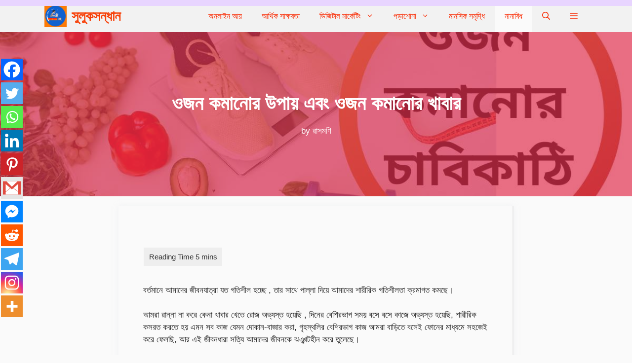

--- FILE ---
content_type: text/html; charset=UTF-8
request_url: https://suluksandhan.com/ojon-komanor-upay/
body_size: 48976
content:
<!DOCTYPE html><html lang="en-US" prefix="og: https://ogp.me/ns#"><head><script data-no-optimize="1">var litespeed_docref=sessionStorage.getItem("litespeed_docref");litespeed_docref&&(Object.defineProperty(document,"referrer",{get:function(){return litespeed_docref}}),sessionStorage.removeItem("litespeed_docref"));</script> <meta charset="UTF-8"><style>#wpadminbar #wp-admin-bar-wccp_free_top_button .ab-icon:before {
	content: "\f160";
	color: #02CA02;
	top: 3px;
}
#wpadminbar #wp-admin-bar-wccp_free_top_button .ab-icon {
	transform: rotate(45deg);
}</style> <script type="litespeed/javascript">function theChampLoadEvent(e){var t=window.onload;if(typeof window.onload!="function"){window.onload=e}else{window.onload=function(){t();e()}}}</script> <script type="litespeed/javascript">var theChampDefaultLang='en_US',theChampCloseIconPath='https://suluksandhan.com/wp-content/plugins/super-socializer/images/close.png'</script> <script type="litespeed/javascript">var theChampSiteUrl='https://suluksandhan.com',theChampVerified=0,theChampEmailPopup=0,heateorSsMoreSharePopupSearchText='Search'</script> <script type="litespeed/javascript">var theChampFBKey='',theChampFBLang='en_US',theChampFbLikeMycred=0,theChampSsga=0,theChampCommentNotification=0,theChampHeateorFcmRecentComments=0,theChampFbIosLogin=0</script> <script type="litespeed/javascript">var theChampFBCommentUrl='https://suluksandhan.com/ojon-komanor-upay/';var theChampFBCommentColor='';var theChampFBCommentNumPosts='';var theChampFBCommentWidth='100%';var theChampFBCommentOrderby='';var theChampCommentingTabs="wordpress,facebook,disqus",theChampGpCommentsUrl='https://suluksandhan.com/ojon-komanor-upay/',theChampDisqusShortname='',theChampScEnabledTabs='wordpress,fb',theChampScLabel='Leave a reply',theChampScTabLabels={"wordpress":"Default Comments (0)","fb":"Facebook Comments","disqus":"Disqus Comments"},theChampGpCommentsWidth=0,theChampCommentingId='respond'</script> <script type="litespeed/javascript">var theChampSharingAjaxUrl='https://suluksandhan.com/wp-admin/admin-ajax.php',heateorSsFbMessengerAPI='https://www.facebook.com/dialog/send?app_id=595489497242932&display=popup&link=%encoded_post_url%&redirect_uri=%encoded_post_url%',heateorSsWhatsappShareAPI='web',heateorSsUrlCountFetched=[],heateorSsSharesText='Shares',heateorSsShareText='Share',theChampPluginIconPath='https://suluksandhan.com/wp-content/plugins/super-socializer/images/logo.png',theChampSaveSharesLocally=0,theChampHorizontalSharingCountEnable=1,theChampVerticalSharingCountEnable=1,theChampSharingOffset=-10,theChampCounterOffset=-10,theChampMobileStickySharingEnabled=1,heateorSsCopyLinkMessage="Link copied.";var heateorSsHorSharingShortUrl="https://suluksandhan.com/ojon-komanor-upay/";var heateorSsVerticalSharingShortUrl="https://suluksandhan.com/ojon-komanor-upay/"</script> <style type="text/css">.the_champ_button_instagram span.the_champ_svg,a.the_champ_instagram span.the_champ_svg{background:radial-gradient(circle at 30% 107%,#fdf497 0,#fdf497 5%,#fd5949 45%,#d6249f 60%,#285aeb 90%)}
					.the_champ_horizontal_sharing .the_champ_svg,.heateor_ss_standard_follow_icons_container .the_champ_svg{
					color: #fff;
				border-width: 0px;
		border-style: solid;
		border-color: transparent;
	}
		.the_champ_horizontal_sharing .theChampTCBackground{
		color:#666;
	}
		.the_champ_horizontal_sharing span.the_champ_svg:hover,.heateor_ss_standard_follow_icons_container span.the_champ_svg:hover{
				border-color: transparent;
	}
		.the_champ_vertical_sharing span.the_champ_svg,.heateor_ss_floating_follow_icons_container span.the_champ_svg{
					color: #fff;
				border-width: 0px;
		border-style: solid;
		border-color: transparent;
	}
		.the_champ_vertical_sharing .theChampTCBackground{
		color:#666;
	}
		.the_champ_vertical_sharing span.the_champ_svg:hover,.heateor_ss_floating_follow_icons_container span.the_champ_svg:hover{
						border-color: transparent;
		}
	@media screen and (max-width:783px){.the_champ_vertical_sharing{display:none!important}}div.heateor_ss_mobile_footer{display:none;}@media screen and (max-width:783px){div.the_champ_bottom_sharing div.the_champ_sharing_ul .theChampTCBackground{width:100%!important;background-color:white}div.the_champ_bottom_sharing{width:100%!important;left:0!important;}div.the_champ_bottom_sharing a{width:8.3333333333333% !important;margin:0!important;padding:0!important;}div.the_champ_bottom_sharing .the_champ_svg{width:100%!important;}div.the_champ_bottom_sharing div.theChampTotalShareCount{font-size:.7em!important;line-height:30.8px!important}div.the_champ_bottom_sharing div.theChampTotalShareText{font-size:.5em!important;line-height:0px!important}div.heateor_ss_mobile_footer{display:block;height:44px;}.the_champ_bottom_sharing{padding:0!important;display:block!important;width: auto!important;bottom:-10px!important;top: auto!important;}.the_champ_bottom_sharing .the_champ_square_count{line-height: inherit;}.the_champ_bottom_sharing .theChampSharingArrow{display:none;}.the_champ_bottom_sharing .theChampTCBackground{margin-right: 1.1em !important}}</style><meta name="viewport" content="width=device-width, initial-scale=1"><title>ওজন কমানোর উপায় এবং ওজন কমানোর খাবার &ndash; সুলুকসন্ধান</title><meta name="description" content="ওজন কমানোর উপায় গুলি কি কি? ওজন কমানোর খাবারের তালিকা। লেবু দিয়ে ওজন কমানোর উপায় কি? ওজন কমানোর ডায়েট চার্ট ইত্যাদি জেনে নিন।"/><meta name="robots" content="follow, index, max-snippet:-1, max-video-preview:-1, max-image-preview:large"/><link rel="canonical" href="https://suluksandhan.com/ojon-komanor-upay/" /><meta property="og:locale" content="en_US" /><meta property="og:type" content="article" /><meta property="og:title" content="ওজন কমানোর উপায় এবং ওজন কমানোর খাবার &ndash; সুলুকসন্ধান" /><meta property="og:description" content="ওজন কমানোর উপায় গুলি কি কি? ওজন কমানোর খাবারের তালিকা। লেবু দিয়ে ওজন কমানোর উপায় কি? ওজন কমানোর ডায়েট চার্ট ইত্যাদি জেনে নিন।" /><meta property="og:url" content="https://suluksandhan.com/ojon-komanor-upay/" /><meta property="og:site_name" content="সুলুকসন্ধান" /><meta property="article:section" content="নানাবিধ" /><meta property="og:updated_time" content="2025-09-05T12:36:34+05:30" /><meta property="og:image" content="https://suluksandhan.com/wp-content/uploads/2023/07/ওজন-কমানোর-চাবিকাঠি.jpg" /><meta property="og:image:secure_url" content="https://suluksandhan.com/wp-content/uploads/2023/07/ওজন-কমানোর-চাবিকাঠি.jpg" /><meta property="og:image:width" content="1200" /><meta property="og:image:height" content="628" /><meta property="og:image:alt" content="ওজন-কমানোর-উপায়" /><meta property="og:image:type" content="image/jpeg" /><meta property="article:published_time" content="2023-07-20T19:42:55+05:30" /><meta property="article:modified_time" content="2025-09-05T12:36:34+05:30" /><meta name="twitter:card" content="summary_large_image" /><meta name="twitter:title" content="ওজন কমানোর উপায় এবং ওজন কমানোর খাবার &ndash; সুলুকসন্ধান" /><meta name="twitter:description" content="ওজন কমানোর উপায় গুলি কি কি? ওজন কমানোর খাবারের তালিকা। লেবু দিয়ে ওজন কমানোর উপায় কি? ওজন কমানোর ডায়েট চার্ট ইত্যাদি জেনে নিন।" /><meta name="twitter:image" content="https://suluksandhan.com/wp-content/uploads/2023/07/ওজন-কমানোর-চাবিকাঠি.jpg" /><meta name="twitter:label1" content="Written by" /><meta name="twitter:data1" content="রাসমণি" /><meta name="twitter:label2" content="Time to read" /><meta name="twitter:data2" content="12 minutes" /> <script type="application/ld+json" class="rank-math-schema">{"@context":"https://schema.org","@graph":[{"@type":["Organization","Person"],"@id":"https://suluksandhan.com/#person","name":"\u09b8\u09c1\u09b2\u09c1\u0995\u09b8\u09a8\u09cd\u09a7\u09be\u09a8","url":"https://suluksandhan.com"},{"@type":"WebSite","@id":"https://suluksandhan.com/#website","url":"https://suluksandhan.com","name":"\u09b8\u09c1\u09b2\u09c1\u0995\u09b8\u09a8\u09cd\u09a7\u09be\u09a8","publisher":{"@id":"https://suluksandhan.com/#person"},"inLanguage":"en-US"},{"@type":"ImageObject","@id":"https://suluksandhan.com/wp-content/uploads/2023/07/\u0993\u099c\u09a8-\u0995\u09ae\u09be\u09a8\u09cb\u09b0-\u099a\u09be\u09ac\u09bf\u0995\u09be\u09a0\u09bf.jpg","url":"https://suluksandhan.com/wp-content/uploads/2023/07/\u0993\u099c\u09a8-\u0995\u09ae\u09be\u09a8\u09cb\u09b0-\u099a\u09be\u09ac\u09bf\u0995\u09be\u09a0\u09bf.jpg","width":"1200","height":"628","caption":"\u0993\u099c\u09a8-\u0995\u09ae\u09be\u09a8\u09cb\u09b0-\u0989\u09aa\u09be\u09df","inLanguage":"en-US"},{"@type":"BreadcrumbList","@id":"https://suluksandhan.com/ojon-komanor-upay/#breadcrumb","itemListElement":[{"@type":"ListItem","position":"1","item":{"@id":"https://suluksandhan.com","name":"Home"}},{"@type":"ListItem","position":"2","item":{"@id":"https://suluksandhan.com/ojon-komanor-upay/","name":"\u0993\u099c\u09a8 \u0995\u09ae\u09be\u09a8\u09cb\u09b0 \u0989\u09aa\u09be\u09df \u098f\u09ac\u0982 \u0993\u099c\u09a8 \u0995\u09ae\u09be\u09a8\u09cb\u09b0 \u0996\u09be\u09ac\u09be\u09b0"}}]},{"@type":"WebPage","@id":"https://suluksandhan.com/ojon-komanor-upay/#webpage","url":"https://suluksandhan.com/ojon-komanor-upay/","name":"\u0993\u099c\u09a8 \u0995\u09ae\u09be\u09a8\u09cb\u09b0 \u0989\u09aa\u09be\u09df \u098f\u09ac\u0982 \u0993\u099c\u09a8 \u0995\u09ae\u09be\u09a8\u09cb\u09b0 \u0996\u09be\u09ac\u09be\u09b0 &ndash; \u09b8\u09c1\u09b2\u09c1\u0995\u09b8\u09a8\u09cd\u09a7\u09be\u09a8","datePublished":"2023-07-20T19:42:55+05:30","dateModified":"2025-09-05T12:36:34+05:30","isPartOf":{"@id":"https://suluksandhan.com/#website"},"primaryImageOfPage":{"@id":"https://suluksandhan.com/wp-content/uploads/2023/07/\u0993\u099c\u09a8-\u0995\u09ae\u09be\u09a8\u09cb\u09b0-\u099a\u09be\u09ac\u09bf\u0995\u09be\u09a0\u09bf.jpg"},"inLanguage":"en-US","breadcrumb":{"@id":"https://suluksandhan.com/ojon-komanor-upay/#breadcrumb"}},{"@type":"Person","@id":"https://suluksandhan.com/author/rashmoni/","name":"\u09b0\u09be\u09b8\u09ae\u09a3\u09bf","url":"https://suluksandhan.com/author/rashmoni/","image":{"@type":"ImageObject","@id":"https://suluksandhan.com/wp-content/litespeed/avatar/43238f80198766fc202058757bc6b6d1.jpg?ver=1768677933","url":"https://suluksandhan.com/wp-content/litespeed/avatar/43238f80198766fc202058757bc6b6d1.jpg?ver=1768677933","caption":"\u09b0\u09be\u09b8\u09ae\u09a3\u09bf","inLanguage":"en-US"}},{"@type":"BlogPosting","headline":"\u0993\u099c\u09a8 \u0995\u09ae\u09be\u09a8\u09cb\u09b0 \u0989\u09aa\u09be\u09df \u098f\u09ac\u0982 \u0993\u099c\u09a8 \u0995\u09ae\u09be\u09a8\u09cb\u09b0 \u0996\u09be\u09ac\u09be\u09b0 &ndash; \u09b8\u09c1\u09b2\u09c1\u0995\u09b8\u09a8\u09cd\u09a7\u09be\u09a8","keywords":"\u0993\u099c\u09a8 \u0995\u09ae\u09be\u09a8\u09cb\u09b0 \u0989\u09aa\u09be\u09df","datePublished":"2023-07-20T19:42:55+05:30","dateModified":"2025-09-05T12:36:34+05:30","author":{"@id":"https://suluksandhan.com/author/rashmoni/","name":"\u09b0\u09be\u09b8\u09ae\u09a3\u09bf"},"publisher":{"@id":"https://suluksandhan.com/#person"},"description":"\u0993\u099c\u09a8 \u0995\u09ae\u09be\u09a8\u09cb\u09b0 \u0989\u09aa\u09be\u09df \u0997\u09c1\u09b2\u09bf \u0995\u09bf \u0995\u09bf? \u0993\u099c\u09a8 \u0995\u09ae\u09be\u09a8\u09cb\u09b0 \u0996\u09be\u09ac\u09be\u09b0\u09c7\u09b0 \u09a4\u09be\u09b2\u09bf\u0995\u09be\u0964 \u09b2\u09c7\u09ac\u09c1 \u09a6\u09bf\u09df\u09c7 \u0993\u099c\u09a8 \u0995\u09ae\u09be\u09a8\u09cb\u09b0 \u0989\u09aa\u09be\u09df \u0995\u09bf? \u0993\u099c\u09a8 \u0995\u09ae\u09be\u09a8\u09cb\u09b0 \u09a1\u09be\u09df\u09c7\u099f \u099a\u09be\u09b0\u09cd\u099f \u0987\u09a4\u09cd\u09af\u09be\u09a6\u09bf \u099c\u09c7\u09a8\u09c7 \u09a8\u09bf\u09a8\u0964","name":"\u0993\u099c\u09a8 \u0995\u09ae\u09be\u09a8\u09cb\u09b0 \u0989\u09aa\u09be\u09df \u098f\u09ac\u0982 \u0993\u099c\u09a8 \u0995\u09ae\u09be\u09a8\u09cb\u09b0 \u0996\u09be\u09ac\u09be\u09b0 &ndash; \u09b8\u09c1\u09b2\u09c1\u0995\u09b8\u09a8\u09cd\u09a7\u09be\u09a8","@id":"https://suluksandhan.com/ojon-komanor-upay/#richSnippet","isPartOf":{"@id":"https://suluksandhan.com/ojon-komanor-upay/#webpage"},"image":{"@id":"https://suluksandhan.com/wp-content/uploads/2023/07/\u0993\u099c\u09a8-\u0995\u09ae\u09be\u09a8\u09cb\u09b0-\u099a\u09be\u09ac\u09bf\u0995\u09be\u09a0\u09bf.jpg"},"inLanguage":"en-US","mainEntityOfPage":{"@id":"https://suluksandhan.com/ojon-komanor-upay/#webpage"}}]}</script> <link rel='dns-prefetch' href='//www.googletagmanager.com' /><link rel='dns-prefetch' href='//pagead2.googlesyndication.com' /><link href='https://fonts.gstatic.com' crossorigin rel='preconnect' /><link href='https://fonts.googleapis.com' crossorigin rel='preconnect' /><link rel="alternate" type="application/rss+xml" title="সুলুকসন্ধান &raquo; Feed" href="https://suluksandhan.com/feed/" /><link rel="alternate" type="application/rss+xml" title="সুলুকসন্ধান &raquo; Comments Feed" href="https://suluksandhan.com/comments/feed/" /><link rel="alternate" type="application/rss+xml" title="সুলুকসন্ধান &raquo; ওজন কমানোর উপায় এবং ওজন কমানোর খাবার Comments Feed" href="https://suluksandhan.com/ojon-komanor-upay/feed/" /><link rel="alternate" title="oEmbed (JSON)" type="application/json+oembed" href="https://suluksandhan.com/wp-json/oembed/1.0/embed?url=https%3A%2F%2Fsuluksandhan.com%2Fojon-komanor-upay%2F" /><link rel="alternate" title="oEmbed (XML)" type="text/xml+oembed" href="https://suluksandhan.com/wp-json/oembed/1.0/embed?url=https%3A%2F%2Fsuluksandhan.com%2Fojon-komanor-upay%2F&#038;format=xml" /><link rel="alternate" type="application/rss+xml" title="সুলুকসন্ধান &raquo; Stories Feed" href="https://suluksandhan.com/web-stories/feed/"><style id='wp-img-auto-sizes-contain-inline-css'>img:is([sizes=auto i],[sizes^="auto," i]){contain-intrinsic-size:3000px 1500px}
/*# sourceURL=wp-img-auto-sizes-contain-inline-css */</style><link data-optimized="2" rel="stylesheet" href="https://suluksandhan.com/wp-content/litespeed/css/7aecf0e3a098938449877c9391540ee3.css?ver=405c0" /><style id='wp-block-buttons-inline-css'>.wp-block-buttons{box-sizing:border-box}.wp-block-buttons.is-vertical{flex-direction:column}.wp-block-buttons.is-vertical>.wp-block-button:last-child{margin-bottom:0}.wp-block-buttons>.wp-block-button{display:inline-block;margin:0}.wp-block-buttons.is-content-justification-left{justify-content:flex-start}.wp-block-buttons.is-content-justification-left.is-vertical{align-items:flex-start}.wp-block-buttons.is-content-justification-center{justify-content:center}.wp-block-buttons.is-content-justification-center.is-vertical{align-items:center}.wp-block-buttons.is-content-justification-right{justify-content:flex-end}.wp-block-buttons.is-content-justification-right.is-vertical{align-items:flex-end}.wp-block-buttons.is-content-justification-space-between{justify-content:space-between}.wp-block-buttons.aligncenter{text-align:center}.wp-block-buttons:not(.is-content-justification-space-between,.is-content-justification-right,.is-content-justification-left,.is-content-justification-center) .wp-block-button.aligncenter{margin-left:auto;margin-right:auto;width:100%}.wp-block-buttons[style*=text-decoration] .wp-block-button,.wp-block-buttons[style*=text-decoration] .wp-block-button__link{text-decoration:inherit}.wp-block-buttons.has-custom-font-size .wp-block-button__link{font-size:inherit}.wp-block-buttons .wp-block-button__link{width:100%}.wp-block-button.aligncenter{text-align:center}
/*# sourceURL=https://suluksandhan.com/wp-content/plugins/gutenberg/build/styles/block-library/buttons/style.min.css */</style><style id='wp-block-spacer-inline-css'>.wp-block-spacer{clear:both}
/*# sourceURL=https://suluksandhan.com/wp-content/plugins/gutenberg/build/styles/block-library/spacer/style.min.css */</style><style id='wp-block-button-inline-css'>.wp-block-button__link{align-content:center;box-sizing:border-box;cursor:pointer;display:inline-block;height:100%;text-align:center;word-break:break-word}.wp-block-button__link.aligncenter{text-align:center}.wp-block-button__link.alignright{text-align:right}:where(.wp-block-button__link){border-radius:9999px;box-shadow:none;padding:calc(.667em + 2px) calc(1.333em + 2px);text-decoration:none}.wp-block-button[style*=text-decoration] .wp-block-button__link{text-decoration:inherit}.wp-block-buttons>.wp-block-button.has-custom-width{max-width:none}.wp-block-buttons>.wp-block-button.has-custom-width .wp-block-button__link{width:100%}.wp-block-buttons>.wp-block-button.has-custom-font-size .wp-block-button__link{font-size:inherit}.wp-block-buttons>.wp-block-button.wp-block-button__width-25{width:calc(25% - var(--wp--style--block-gap, .5em)*.75)}.wp-block-buttons>.wp-block-button.wp-block-button__width-50{width:calc(50% - var(--wp--style--block-gap, .5em)*.5)}.wp-block-buttons>.wp-block-button.wp-block-button__width-75{width:calc(75% - var(--wp--style--block-gap, .5em)*.25)}.wp-block-buttons>.wp-block-button.wp-block-button__width-100{flex-basis:100%;width:100%}.wp-block-buttons.is-vertical>.wp-block-button.wp-block-button__width-25{width:25%}.wp-block-buttons.is-vertical>.wp-block-button.wp-block-button__width-50{width:50%}.wp-block-buttons.is-vertical>.wp-block-button.wp-block-button__width-75{width:75%}.wp-block-button.is-style-squared,.wp-block-button__link.wp-block-button.is-style-squared{border-radius:0}.wp-block-button.no-border-radius,.wp-block-button__link.no-border-radius{border-radius:0!important}:root :where(.wp-block-button .wp-block-button__link.is-style-outline),:root :where(.wp-block-button.is-style-outline>.wp-block-button__link){border:2px solid;padding:.667em 1.333em}:root :where(.wp-block-button .wp-block-button__link.is-style-outline:not(.has-text-color)),:root :where(.wp-block-button.is-style-outline>.wp-block-button__link:not(.has-text-color)){color:currentColor}:root :where(.wp-block-button .wp-block-button__link.is-style-outline:not(.has-background)),:root :where(.wp-block-button.is-style-outline>.wp-block-button__link:not(.has-background)){background-color:initial;background-image:none}
/*# sourceURL=https://suluksandhan.com/wp-content/plugins/gutenberg/build/styles/block-library/button/style.min.css */</style><style id='wp-block-heading-inline-css'>h1:where(.wp-block-heading).has-background,h2:where(.wp-block-heading).has-background,h3:where(.wp-block-heading).has-background,h4:where(.wp-block-heading).has-background,h5:where(.wp-block-heading).has-background,h6:where(.wp-block-heading).has-background{padding:1.25em 2.375em}h1.has-text-align-left[style*=writing-mode]:where([style*=vertical-lr]),h1.has-text-align-right[style*=writing-mode]:where([style*=vertical-rl]),h2.has-text-align-left[style*=writing-mode]:where([style*=vertical-lr]),h2.has-text-align-right[style*=writing-mode]:where([style*=vertical-rl]),h3.has-text-align-left[style*=writing-mode]:where([style*=vertical-lr]),h3.has-text-align-right[style*=writing-mode]:where([style*=vertical-rl]),h4.has-text-align-left[style*=writing-mode]:where([style*=vertical-lr]),h4.has-text-align-right[style*=writing-mode]:where([style*=vertical-rl]),h5.has-text-align-left[style*=writing-mode]:where([style*=vertical-lr]),h5.has-text-align-right[style*=writing-mode]:where([style*=vertical-rl]),h6.has-text-align-left[style*=writing-mode]:where([style*=vertical-lr]),h6.has-text-align-right[style*=writing-mode]:where([style*=vertical-rl]){rotate:180deg}
/*# sourceURL=https://suluksandhan.com/wp-content/plugins/gutenberg/build/styles/block-library/heading/style.min.css */</style><style id='wp-block-image-inline-css'>.wp-block-image>a,.wp-block-image>figure>a{display:inline-block}.wp-block-image img{box-sizing:border-box;height:auto;max-width:100%;vertical-align:bottom}@media not (prefers-reduced-motion){.wp-block-image img.hide{visibility:hidden}.wp-block-image img.show{animation:show-content-image .4s}}.wp-block-image[style*=border-radius] img,.wp-block-image[style*=border-radius]>a{border-radius:inherit}.wp-block-image.has-custom-border img{box-sizing:border-box}.wp-block-image.aligncenter{text-align:center}.wp-block-image.alignfull>a,.wp-block-image.alignwide>a{width:100%}.wp-block-image.alignfull img,.wp-block-image.alignwide img{height:auto;width:100%}.wp-block-image .aligncenter,.wp-block-image .alignleft,.wp-block-image .alignright,.wp-block-image.aligncenter,.wp-block-image.alignleft,.wp-block-image.alignright{display:table}.wp-block-image .aligncenter>figcaption,.wp-block-image .alignleft>figcaption,.wp-block-image .alignright>figcaption,.wp-block-image.aligncenter>figcaption,.wp-block-image.alignleft>figcaption,.wp-block-image.alignright>figcaption{caption-side:bottom;display:table-caption}.wp-block-image .alignleft{float:left;margin:.5em 1em .5em 0}.wp-block-image .alignright{float:right;margin:.5em 0 .5em 1em}.wp-block-image .aligncenter{margin-left:auto;margin-right:auto}.wp-block-image :where(figcaption){margin-bottom:1em;margin-top:.5em}.wp-block-image.is-style-circle-mask img{border-radius:9999px}@supports ((-webkit-mask-image:none) or (mask-image:none)) or (-webkit-mask-image:none){.wp-block-image.is-style-circle-mask img{border-radius:0;-webkit-mask-image:url('data:image/svg+xml;utf8,<svg viewBox="0 0 100 100" xmlns="http://www.w3.org/2000/svg"><circle cx="50" cy="50" r="50"/></svg>');mask-image:url('data:image/svg+xml;utf8,<svg viewBox="0 0 100 100" xmlns="http://www.w3.org/2000/svg"><circle cx="50" cy="50" r="50"/></svg>');mask-mode:alpha;-webkit-mask-position:center;mask-position:center;-webkit-mask-repeat:no-repeat;mask-repeat:no-repeat;-webkit-mask-size:contain;mask-size:contain}}:root :where(.wp-block-image.is-style-rounded img,.wp-block-image .is-style-rounded img){border-radius:9999px}.wp-block-image figure{margin:0}.wp-lightbox-container{display:flex;flex-direction:column;position:relative}.wp-lightbox-container img{cursor:zoom-in}.wp-lightbox-container img:hover+button{opacity:1}.wp-lightbox-container button{align-items:center;backdrop-filter:blur(16px) saturate(180%);background-color:#5a5a5a40;border:none;border-radius:4px;cursor:zoom-in;display:flex;height:20px;justify-content:center;opacity:0;padding:0;position:absolute;right:16px;text-align:center;top:16px;width:20px;z-index:100}@media not (prefers-reduced-motion){.wp-lightbox-container button{transition:opacity .2s ease}}.wp-lightbox-container button:focus-visible{outline:3px auto #5a5a5a40;outline:3px auto -webkit-focus-ring-color;outline-offset:3px}.wp-lightbox-container button:hover{cursor:pointer;opacity:1}.wp-lightbox-container button:focus{opacity:1}.wp-lightbox-container button:focus,.wp-lightbox-container button:hover,.wp-lightbox-container button:not(:hover):not(:active):not(.has-background){background-color:#5a5a5a40;border:none}.wp-lightbox-overlay{box-sizing:border-box;cursor:zoom-out;height:100vh;left:0;overflow:hidden;position:fixed;top:0;visibility:hidden;width:100%;z-index:100000}.wp-lightbox-overlay .close-button{align-items:center;cursor:pointer;display:flex;justify-content:center;min-height:40px;min-width:40px;padding:0;position:absolute;right:calc(env(safe-area-inset-right) + 16px);top:calc(env(safe-area-inset-top) + 16px);z-index:5000000}.wp-lightbox-overlay .close-button:focus,.wp-lightbox-overlay .close-button:hover,.wp-lightbox-overlay .close-button:not(:hover):not(:active):not(.has-background){background:none;border:none}.wp-lightbox-overlay .lightbox-image-container{height:var(--wp--lightbox-container-height);left:50%;overflow:hidden;position:absolute;top:50%;transform:translate(-50%,-50%);transform-origin:top left;width:var(--wp--lightbox-container-width);z-index:9999999999}.wp-lightbox-overlay .wp-block-image{align-items:center;box-sizing:border-box;display:flex;height:100%;justify-content:center;margin:0;position:relative;transform-origin:0 0;width:100%;z-index:3000000}.wp-lightbox-overlay .wp-block-image img{height:var(--wp--lightbox-image-height);min-height:var(--wp--lightbox-image-height);min-width:var(--wp--lightbox-image-width);width:var(--wp--lightbox-image-width)}.wp-lightbox-overlay .wp-block-image figcaption{display:none}.wp-lightbox-overlay button{background:none;border:none}.wp-lightbox-overlay .scrim{background-color:#fff;height:100%;opacity:.9;position:absolute;width:100%;z-index:2000000}.wp-lightbox-overlay.active{visibility:visible}@media not (prefers-reduced-motion){.wp-lightbox-overlay.active{animation:turn-on-visibility .25s both}.wp-lightbox-overlay.active img{animation:turn-on-visibility .35s both}.wp-lightbox-overlay.show-closing-animation:not(.active){animation:turn-off-visibility .35s both}.wp-lightbox-overlay.show-closing-animation:not(.active) img{animation:turn-off-visibility .25s both}.wp-lightbox-overlay.zoom.active{animation:none;opacity:1;visibility:visible}.wp-lightbox-overlay.zoom.active .lightbox-image-container{animation:lightbox-zoom-in .4s}.wp-lightbox-overlay.zoom.active .lightbox-image-container img{animation:none}.wp-lightbox-overlay.zoom.active .scrim{animation:turn-on-visibility .4s forwards}.wp-lightbox-overlay.zoom.show-closing-animation:not(.active){animation:none}.wp-lightbox-overlay.zoom.show-closing-animation:not(.active) .lightbox-image-container{animation:lightbox-zoom-out .4s}.wp-lightbox-overlay.zoom.show-closing-animation:not(.active) .lightbox-image-container img{animation:none}.wp-lightbox-overlay.zoom.show-closing-animation:not(.active) .scrim{animation:turn-off-visibility .4s forwards}}@keyframes show-content-image{0%{visibility:hidden}99%{visibility:hidden}to{visibility:visible}}@keyframes turn-on-visibility{0%{opacity:0}to{opacity:1}}@keyframes turn-off-visibility{0%{opacity:1;visibility:visible}99%{opacity:0;visibility:visible}to{opacity:0;visibility:hidden}}@keyframes lightbox-zoom-in{0%{transform:translate(calc((-100vw + var(--wp--lightbox-scrollbar-width))/2 + var(--wp--lightbox-initial-left-position)),calc(-50vh + var(--wp--lightbox-initial-top-position))) scale(var(--wp--lightbox-scale))}to{transform:translate(-50%,-50%) scale(1)}}@keyframes lightbox-zoom-out{0%{transform:translate(-50%,-50%) scale(1);visibility:visible}99%{visibility:visible}to{transform:translate(calc((-100vw + var(--wp--lightbox-scrollbar-width))/2 + var(--wp--lightbox-initial-left-position)),calc(-50vh + var(--wp--lightbox-initial-top-position))) scale(var(--wp--lightbox-scale));visibility:hidden}}
/*# sourceURL=https://suluksandhan.com/wp-content/plugins/gutenberg/build/styles/block-library/image/style.min.css */</style><style id='wp-block-paragraph-inline-css'>.is-small-text{font-size:.875em}.is-regular-text{font-size:1em}.is-large-text{font-size:2.25em}.is-larger-text{font-size:3em}.has-drop-cap:not(:focus):first-letter{float:left;font-size:8.4em;font-style:normal;font-weight:100;line-height:.68;margin:.05em .1em 0 0;text-transform:uppercase}body.rtl .has-drop-cap:not(:focus):first-letter{float:none;margin-left:.1em}p.has-drop-cap.has-background{overflow:hidden}:root :where(p.has-background){padding:1.25em 2.375em}:where(p.has-text-color:not(.has-link-color)) a{color:inherit}p.has-text-align-left[style*="writing-mode:vertical-lr"],p.has-text-align-right[style*="writing-mode:vertical-rl"]{rotate:180deg}
/*# sourceURL=https://suluksandhan.com/wp-content/plugins/gutenberg/build/styles/block-library/paragraph/style.min.css */</style><style id='global-styles-inline-css'>:root{--wp--preset--aspect-ratio--square: 1;--wp--preset--aspect-ratio--4-3: 4/3;--wp--preset--aspect-ratio--3-4: 3/4;--wp--preset--aspect-ratio--3-2: 3/2;--wp--preset--aspect-ratio--2-3: 2/3;--wp--preset--aspect-ratio--16-9: 16/9;--wp--preset--aspect-ratio--9-16: 9/16;--wp--preset--color--black: #000000;--wp--preset--color--cyan-bluish-gray: #abb8c3;--wp--preset--color--white: #ffffff;--wp--preset--color--pale-pink: #f78da7;--wp--preset--color--vivid-red: #cf2e2e;--wp--preset--color--luminous-vivid-orange: #ff6900;--wp--preset--color--luminous-vivid-amber: #fcb900;--wp--preset--color--light-green-cyan: #7bdcb5;--wp--preset--color--vivid-green-cyan: #00d084;--wp--preset--color--pale-cyan-blue: #8ed1fc;--wp--preset--color--vivid-cyan-blue: #0693e3;--wp--preset--color--vivid-purple: #9b51e0;--wp--preset--color--contrast: var(--contrast);--wp--preset--color--contrast-2: var(--contrast-2);--wp--preset--color--contrast-3: var(--contrast-3);--wp--preset--color--base: var(--base);--wp--preset--color--base-2: var(--base-2);--wp--preset--color--base-3: var(--base-3);--wp--preset--color--accent: var(--accent);--wp--preset--gradient--vivid-cyan-blue-to-vivid-purple: linear-gradient(135deg,rgb(6,147,227) 0%,rgb(155,81,224) 100%);--wp--preset--gradient--light-green-cyan-to-vivid-green-cyan: linear-gradient(135deg,rgb(122,220,180) 0%,rgb(0,208,130) 100%);--wp--preset--gradient--luminous-vivid-amber-to-luminous-vivid-orange: linear-gradient(135deg,rgb(252,185,0) 0%,rgb(255,105,0) 100%);--wp--preset--gradient--luminous-vivid-orange-to-vivid-red: linear-gradient(135deg,rgb(255,105,0) 0%,rgb(207,46,46) 100%);--wp--preset--gradient--very-light-gray-to-cyan-bluish-gray: linear-gradient(135deg,rgb(238,238,238) 0%,rgb(169,184,195) 100%);--wp--preset--gradient--cool-to-warm-spectrum: linear-gradient(135deg,rgb(74,234,220) 0%,rgb(151,120,209) 20%,rgb(207,42,186) 40%,rgb(238,44,130) 60%,rgb(251,105,98) 80%,rgb(254,248,76) 100%);--wp--preset--gradient--blush-light-purple: linear-gradient(135deg,rgb(255,206,236) 0%,rgb(152,150,240) 100%);--wp--preset--gradient--blush-bordeaux: linear-gradient(135deg,rgb(254,205,165) 0%,rgb(254,45,45) 50%,rgb(107,0,62) 100%);--wp--preset--gradient--luminous-dusk: linear-gradient(135deg,rgb(255,203,112) 0%,rgb(199,81,192) 50%,rgb(65,88,208) 100%);--wp--preset--gradient--pale-ocean: linear-gradient(135deg,rgb(255,245,203) 0%,rgb(182,227,212) 50%,rgb(51,167,181) 100%);--wp--preset--gradient--electric-grass: linear-gradient(135deg,rgb(202,248,128) 0%,rgb(113,206,126) 100%);--wp--preset--gradient--midnight: linear-gradient(135deg,rgb(2,3,129) 0%,rgb(40,116,252) 100%);--wp--preset--font-size--small: 13px;--wp--preset--font-size--medium: 20px;--wp--preset--font-size--large: 36px;--wp--preset--font-size--x-large: 42px;--wp--preset--spacing--20: 0.44rem;--wp--preset--spacing--30: 0.67rem;--wp--preset--spacing--40: 1rem;--wp--preset--spacing--50: 1.5rem;--wp--preset--spacing--60: 2.25rem;--wp--preset--spacing--70: 3.38rem;--wp--preset--spacing--80: 5.06rem;--wp--preset--shadow--natural: 6px 6px 9px rgba(0, 0, 0, 0.2);--wp--preset--shadow--deep: 12px 12px 50px rgba(0, 0, 0, 0.4);--wp--preset--shadow--sharp: 6px 6px 0px rgba(0, 0, 0, 0.2);--wp--preset--shadow--outlined: 6px 6px 0px -3px rgb(255, 255, 255), 6px 6px rgb(0, 0, 0);--wp--preset--shadow--crisp: 6px 6px 0px rgb(0, 0, 0);}:where(body) { margin: 0; }:where(.is-layout-flex){gap: 0.5em;}:where(.is-layout-grid){gap: 0.5em;}body .is-layout-flex{display: flex;}.is-layout-flex{flex-wrap: wrap;align-items: center;}.is-layout-flex > :is(*, div){margin: 0;}body .is-layout-grid{display: grid;}.is-layout-grid > :is(*, div){margin: 0;}body{padding-top: 0px;padding-right: 0px;padding-bottom: 0px;padding-left: 0px;}a:where(:not(.wp-element-button)){text-decoration: underline;}:root :where(.wp-element-button, .wp-block-button__link){background-color: #32373c;border-width: 0;color: #fff;font-family: inherit;font-size: inherit;font-style: inherit;font-weight: inherit;letter-spacing: inherit;line-height: inherit;padding-top: calc(0.667em + 2px);padding-right: calc(1.333em + 2px);padding-bottom: calc(0.667em + 2px);padding-left: calc(1.333em + 2px);text-decoration: none;text-transform: inherit;}.has-black-color{color: var(--wp--preset--color--black) !important;}.has-cyan-bluish-gray-color{color: var(--wp--preset--color--cyan-bluish-gray) !important;}.has-white-color{color: var(--wp--preset--color--white) !important;}.has-pale-pink-color{color: var(--wp--preset--color--pale-pink) !important;}.has-vivid-red-color{color: var(--wp--preset--color--vivid-red) !important;}.has-luminous-vivid-orange-color{color: var(--wp--preset--color--luminous-vivid-orange) !important;}.has-luminous-vivid-amber-color{color: var(--wp--preset--color--luminous-vivid-amber) !important;}.has-light-green-cyan-color{color: var(--wp--preset--color--light-green-cyan) !important;}.has-vivid-green-cyan-color{color: var(--wp--preset--color--vivid-green-cyan) !important;}.has-pale-cyan-blue-color{color: var(--wp--preset--color--pale-cyan-blue) !important;}.has-vivid-cyan-blue-color{color: var(--wp--preset--color--vivid-cyan-blue) !important;}.has-vivid-purple-color{color: var(--wp--preset--color--vivid-purple) !important;}.has-contrast-color{color: var(--wp--preset--color--contrast) !important;}.has-contrast-2-color{color: var(--wp--preset--color--contrast-2) !important;}.has-contrast-3-color{color: var(--wp--preset--color--contrast-3) !important;}.has-base-color{color: var(--wp--preset--color--base) !important;}.has-base-2-color{color: var(--wp--preset--color--base-2) !important;}.has-base-3-color{color: var(--wp--preset--color--base-3) !important;}.has-accent-color{color: var(--wp--preset--color--accent) !important;}.has-black-background-color{background-color: var(--wp--preset--color--black) !important;}.has-cyan-bluish-gray-background-color{background-color: var(--wp--preset--color--cyan-bluish-gray) !important;}.has-white-background-color{background-color: var(--wp--preset--color--white) !important;}.has-pale-pink-background-color{background-color: var(--wp--preset--color--pale-pink) !important;}.has-vivid-red-background-color{background-color: var(--wp--preset--color--vivid-red) !important;}.has-luminous-vivid-orange-background-color{background-color: var(--wp--preset--color--luminous-vivid-orange) !important;}.has-luminous-vivid-amber-background-color{background-color: var(--wp--preset--color--luminous-vivid-amber) !important;}.has-light-green-cyan-background-color{background-color: var(--wp--preset--color--light-green-cyan) !important;}.has-vivid-green-cyan-background-color{background-color: var(--wp--preset--color--vivid-green-cyan) !important;}.has-pale-cyan-blue-background-color{background-color: var(--wp--preset--color--pale-cyan-blue) !important;}.has-vivid-cyan-blue-background-color{background-color: var(--wp--preset--color--vivid-cyan-blue) !important;}.has-vivid-purple-background-color{background-color: var(--wp--preset--color--vivid-purple) !important;}.has-contrast-background-color{background-color: var(--wp--preset--color--contrast) !important;}.has-contrast-2-background-color{background-color: var(--wp--preset--color--contrast-2) !important;}.has-contrast-3-background-color{background-color: var(--wp--preset--color--contrast-3) !important;}.has-base-background-color{background-color: var(--wp--preset--color--base) !important;}.has-base-2-background-color{background-color: var(--wp--preset--color--base-2) !important;}.has-base-3-background-color{background-color: var(--wp--preset--color--base-3) !important;}.has-accent-background-color{background-color: var(--wp--preset--color--accent) !important;}.has-black-border-color{border-color: var(--wp--preset--color--black) !important;}.has-cyan-bluish-gray-border-color{border-color: var(--wp--preset--color--cyan-bluish-gray) !important;}.has-white-border-color{border-color: var(--wp--preset--color--white) !important;}.has-pale-pink-border-color{border-color: var(--wp--preset--color--pale-pink) !important;}.has-vivid-red-border-color{border-color: var(--wp--preset--color--vivid-red) !important;}.has-luminous-vivid-orange-border-color{border-color: var(--wp--preset--color--luminous-vivid-orange) !important;}.has-luminous-vivid-amber-border-color{border-color: var(--wp--preset--color--luminous-vivid-amber) !important;}.has-light-green-cyan-border-color{border-color: var(--wp--preset--color--light-green-cyan) !important;}.has-vivid-green-cyan-border-color{border-color: var(--wp--preset--color--vivid-green-cyan) !important;}.has-pale-cyan-blue-border-color{border-color: var(--wp--preset--color--pale-cyan-blue) !important;}.has-vivid-cyan-blue-border-color{border-color: var(--wp--preset--color--vivid-cyan-blue) !important;}.has-vivid-purple-border-color{border-color: var(--wp--preset--color--vivid-purple) !important;}.has-contrast-border-color{border-color: var(--wp--preset--color--contrast) !important;}.has-contrast-2-border-color{border-color: var(--wp--preset--color--contrast-2) !important;}.has-contrast-3-border-color{border-color: var(--wp--preset--color--contrast-3) !important;}.has-base-border-color{border-color: var(--wp--preset--color--base) !important;}.has-base-2-border-color{border-color: var(--wp--preset--color--base-2) !important;}.has-base-3-border-color{border-color: var(--wp--preset--color--base-3) !important;}.has-accent-border-color{border-color: var(--wp--preset--color--accent) !important;}.has-vivid-cyan-blue-to-vivid-purple-gradient-background{background: var(--wp--preset--gradient--vivid-cyan-blue-to-vivid-purple) !important;}.has-light-green-cyan-to-vivid-green-cyan-gradient-background{background: var(--wp--preset--gradient--light-green-cyan-to-vivid-green-cyan) !important;}.has-luminous-vivid-amber-to-luminous-vivid-orange-gradient-background{background: var(--wp--preset--gradient--luminous-vivid-amber-to-luminous-vivid-orange) !important;}.has-luminous-vivid-orange-to-vivid-red-gradient-background{background: var(--wp--preset--gradient--luminous-vivid-orange-to-vivid-red) !important;}.has-very-light-gray-to-cyan-bluish-gray-gradient-background{background: var(--wp--preset--gradient--very-light-gray-to-cyan-bluish-gray) !important;}.has-cool-to-warm-spectrum-gradient-background{background: var(--wp--preset--gradient--cool-to-warm-spectrum) !important;}.has-blush-light-purple-gradient-background{background: var(--wp--preset--gradient--blush-light-purple) !important;}.has-blush-bordeaux-gradient-background{background: var(--wp--preset--gradient--blush-bordeaux) !important;}.has-luminous-dusk-gradient-background{background: var(--wp--preset--gradient--luminous-dusk) !important;}.has-pale-ocean-gradient-background{background: var(--wp--preset--gradient--pale-ocean) !important;}.has-electric-grass-gradient-background{background: var(--wp--preset--gradient--electric-grass) !important;}.has-midnight-gradient-background{background: var(--wp--preset--gradient--midnight) !important;}.has-small-font-size{font-size: var(--wp--preset--font-size--small) !important;}.has-medium-font-size{font-size: var(--wp--preset--font-size--medium) !important;}.has-large-font-size{font-size: var(--wp--preset--font-size--large) !important;}.has-x-large-font-size{font-size: var(--wp--preset--font-size--x-large) !important;}
/*# sourceURL=global-styles-inline-css */</style><style id='block-style-variation-styles-inline-css'>:root :where(.wp-block-button.is-style-outline--1 .wp-block-button__link){background: transparent none;border-color: currentColor;border-width: 2px;border-style: solid;color: currentColor;padding-top: 0.667em;padding-right: 1.33em;padding-bottom: 0.667em;padding-left: 1.33em;}
/*# sourceURL=block-style-variation-styles-inline-css */</style><style id='classic-theme-styles-inline-css'>.wp-block-button__link{background-color:#32373c;border-radius:9999px;box-shadow:none;color:#fff;font-size:1.125em;padding:calc(.667em + 2px) calc(1.333em + 2px);text-decoration:none}.wp-block-file__button{background:#32373c;color:#fff}.wp-block-accordion-heading{margin:0}.wp-block-accordion-heading__toggle{background-color:inherit!important;color:inherit!important}.wp-block-accordion-heading__toggle:not(:focus-visible){outline:none}.wp-block-accordion-heading__toggle:focus,.wp-block-accordion-heading__toggle:hover{background-color:inherit!important;border:none;box-shadow:none;color:inherit;padding:var(--wp--preset--spacing--20,1em) 0;text-decoration:none}.wp-block-accordion-heading__toggle:focus-visible{outline:auto;outline-offset:0}
/*# sourceURL=https://suluksandhan.com/wp-content/plugins/gutenberg/build/styles/block-library/classic.min.css */</style><style id='generate-style-inline-css'>body{background-color:#fafafa;color:#222222;}a{color:#2a43ff;}a:hover, a:focus, a:active{color:#ff4900;}.wp-block-group__inner-container{max-width:1200px;margin-left:auto;margin-right:auto;}.site-header .header-image{width:150px;}.navigation-search{position:absolute;left:-99999px;pointer-events:none;visibility:hidden;z-index:20;width:100%;top:0;transition:opacity 100ms ease-in-out;opacity:0;}.navigation-search.nav-search-active{left:0;right:0;pointer-events:auto;visibility:visible;opacity:1;}.navigation-search input[type="search"]{outline:0;border:0;vertical-align:bottom;line-height:1;opacity:0.9;width:100%;z-index:20;border-radius:0;-webkit-appearance:none;height:60px;}.navigation-search input::-ms-clear{display:none;width:0;height:0;}.navigation-search input::-ms-reveal{display:none;width:0;height:0;}.navigation-search input::-webkit-search-decoration, .navigation-search input::-webkit-search-cancel-button, .navigation-search input::-webkit-search-results-button, .navigation-search input::-webkit-search-results-decoration{display:none;}.gen-sidebar-nav .navigation-search{top:auto;bottom:0;}:root{--contrast:#222222;--contrast-2:#575760;--contrast-3:#b2b2be;--base:#f0f0f0;--base-2:#f7f8f9;--base-3:#ffffff;--accent:#1e73be;}:root .has-contrast-color{color:var(--contrast);}:root .has-contrast-background-color{background-color:var(--contrast);}:root .has-contrast-2-color{color:var(--contrast-2);}:root .has-contrast-2-background-color{background-color:var(--contrast-2);}:root .has-contrast-3-color{color:var(--contrast-3);}:root .has-contrast-3-background-color{background-color:var(--contrast-3);}:root .has-base-color{color:var(--base);}:root .has-base-background-color{background-color:var(--base);}:root .has-base-2-color{color:var(--base-2);}:root .has-base-2-background-color{background-color:var(--base-2);}:root .has-base-3-color{color:var(--base-3);}:root .has-base-3-background-color{background-color:var(--base-3);}:root .has-accent-color{color:var(--accent);}:root .has-accent-background-color{background-color:var(--accent);}body, button, input, select, textarea{font-family:"Open Sans", sans-serif;}body{line-height:1.5;}.entry-content > [class*="wp-block-"]:not(:last-child):not(.wp-block-heading){margin-bottom:1.5em;}.main-title{font-size:28px;}.main-navigation a, .menu-toggle{font-size:16px;}.main-navigation .menu-bar-items{font-size:16px;}.main-navigation .main-nav ul ul li a{font-size:15px;}.widget-title{font-weight:600;}.sidebar .widget, .footer-widgets .widget{font-size:17px;}button:not(.menu-toggle),html input[type="button"],input[type="reset"],input[type="submit"],.button,.wp-block-button .wp-block-button__link{font-size:15px;}h1{font-weight:600;font-size:40px;}h2{font-weight:600;font-size:30px;}h3{font-size:20px;}h4{font-size:inherit;}h5{font-size:inherit;}@media (max-width:768px){.main-title{font-size:20px;}h1{font-size:30px;}h2{font-size:25px;}}.top-bar{background-color:#636363;color:#ffffff;}.top-bar a{color:#ffffff;}.top-bar a:hover{color:#303030;}.site-header{background-color:#ffffff;color:#3a3a3a;}.site-header a{color:#3a3a3a;}.main-title a,.main-title a:hover{color:#f74109;}.site-description{color:#757575;}.main-navigation,.main-navigation ul ul{background-color:#f2f2f2;}.main-navigation .main-nav ul li a, .main-navigation .menu-toggle, .main-navigation .menu-bar-items{color:#f92900;}.main-navigation .main-nav ul li:not([class*="current-menu-"]):hover > a, .main-navigation .main-nav ul li:not([class*="current-menu-"]):focus > a, .main-navigation .main-nav ul li.sfHover:not([class*="current-menu-"]) > a, .main-navigation .menu-bar-item:hover > a, .main-navigation .menu-bar-item.sfHover > a{color:#1b6ae8;background-color:#ffffff;}button.menu-toggle:hover,button.menu-toggle:focus{color:#f92900;}.main-navigation .main-nav ul li[class*="current-menu-"] > a{background-color:#fafafa;}.navigation-search input[type="search"],.navigation-search input[type="search"]:active, .navigation-search input[type="search"]:focus, .main-navigation .main-nav ul li.search-item.active > a, .main-navigation .menu-bar-items .search-item.active > a{color:#1b6ae8;background-color:#ffffff;}.main-navigation ul ul{background-color:#eaeaea;}.main-navigation .main-nav ul ul li a{color:#2335db;}.main-navigation .main-nav ul ul li:not([class*="current-menu-"]):hover > a,.main-navigation .main-nav ul ul li:not([class*="current-menu-"]):focus > a, .main-navigation .main-nav ul ul li.sfHover:not([class*="current-menu-"]) > a{color:#f76b0e;background-color:#eaeaea;}.main-navigation .main-nav ul ul li[class*="current-menu-"] > a{background-color:#eaeaea;}.separate-containers .inside-article, .separate-containers .comments-area, .separate-containers .page-header, .one-container .container, .separate-containers .paging-navigation, .inside-page-header{background-color:#fafafa;}.entry-title a{color:#0d5ee0;}.entry-title a:hover{color:#ff3000;}.entry-meta{color:#878787;}.entry-meta a{color:#727272;}.sidebar .widget{background-color:#fff831;}.sidebar .widget a:hover{color:#ff2e00;}.sidebar .widget .widget-title{color:#000000;}.footer-widgets{color:#ffffff;background-color:#5b5bda;}.footer-widgets a{color:#ffffff;}.footer-widgets .widget-title{color:#ffffff;}.site-info{color:#2f4468;}.site-info a{color:#2f4468;}.site-info a:hover{color:#0a0a0a;}.footer-bar .widget_nav_menu .current-menu-item a{color:#0a0a0a;}input[type="text"],input[type="email"],input[type="url"],input[type="password"],input[type="search"],input[type="tel"],input[type="number"],textarea,select{color:#666666;background-color:#fafafa;border-color:#cccccc;}input[type="text"]:focus,input[type="email"]:focus,input[type="url"]:focus,input[type="password"]:focus,input[type="search"]:focus,input[type="tel"]:focus,input[type="number"]:focus,textarea:focus,select:focus{color:#666666;background-color:#ffffff;border-color:#bfbfbf;}button,html input[type="button"],input[type="reset"],input[type="submit"],a.button,a.wp-block-button__link:not(.has-background){color:#ffffff;background-color:#f45d00;}button:hover,html input[type="button"]:hover,input[type="reset"]:hover,input[type="submit"]:hover,a.button:hover,button:focus,html input[type="button"]:focus,input[type="reset"]:focus,input[type="submit"]:focus,a.button:focus,a.wp-block-button__link:not(.has-background):active,a.wp-block-button__link:not(.has-background):focus,a.wp-block-button__link:not(.has-background):hover{color:#f2970e;background-color:#1c63ef;}a.generate-back-to-top{background-color:rgba( 0,0,0,0.4 );color:#ffffff;}a.generate-back-to-top:hover,a.generate-back-to-top:focus{background-color:rgba( 0,0,0,0.6 );color:#ffffff;}:root{--gp-search-modal-bg-color:var(--base-3);--gp-search-modal-text-color:var(--contrast);--gp-search-modal-overlay-bg-color:rgba(0,0,0,0.2);}@media (max-width: 410px){.main-navigation .menu-bar-item:hover > a, .main-navigation .menu-bar-item.sfHover > a{background:none;color:#f92900;}}.inside-top-bar{padding:10px;}.nav-below-header .main-navigation .inside-navigation.grid-container, .nav-above-header .main-navigation .inside-navigation.grid-container{padding:0px 20px 0px 20px;}.separate-containers .inside-article, .separate-containers .comments-area, .separate-containers .page-header, .separate-containers .paging-navigation, .one-container .site-content, .inside-page-header{padding:50px;}.site-main .wp-block-group__inner-container{padding:50px;}.separate-containers .paging-navigation{padding-top:20px;padding-bottom:20px;}.entry-content .alignwide, body:not(.no-sidebar) .entry-content .alignfull{margin-left:-50px;width:calc(100% + 100px);max-width:calc(100% + 100px);}.one-container.right-sidebar .site-main,.one-container.both-right .site-main{margin-right:50px;}.one-container.left-sidebar .site-main,.one-container.both-left .site-main{margin-left:50px;}.one-container.both-sidebars .site-main{margin:0px 50px 0px 50px;}.one-container.archive .post:not(:last-child):not(.is-loop-template-item), .one-container.blog .post:not(:last-child):not(.is-loop-template-item){padding-bottom:50px;}.main-navigation .main-nav ul li a,.menu-toggle,.main-navigation .menu-bar-item > a{line-height:65px;}.main-navigation .main-nav ul ul li a{padding:12px 20px 12px 20px;}.navigation-search input[type="search"]{height:65px;}.rtl .menu-item-has-children .dropdown-menu-toggle{padding-left:20px;}.menu-item-has-children ul .dropdown-menu-toggle{padding-top:12px;padding-bottom:12px;margin-top:-12px;}.rtl .main-navigation .main-nav ul li.menu-item-has-children > a{padding-right:20px;}.widget-area .widget{padding:50px;}.inside-site-info{padding:20px;}@media (max-width:768px){.separate-containers .inside-article, .separate-containers .comments-area, .separate-containers .page-header, .separate-containers .paging-navigation, .one-container .site-content, .inside-page-header{padding:30px;}.site-main .wp-block-group__inner-container{padding:30px;}.inside-site-info{padding-right:10px;padding-left:10px;}.entry-content .alignwide, body:not(.no-sidebar) .entry-content .alignfull{margin-left:-30px;width:calc(100% + 60px);max-width:calc(100% + 60px);}.one-container .site-main .paging-navigation{margin-bottom:20px;}}/* End cached CSS */.is-right-sidebar{width:25%;}.is-left-sidebar{width:25%;}.site-content .content-area{width:100%;}@media (max-width: 410px){.main-navigation .menu-toggle,.sidebar-nav-mobile:not(#sticky-placeholder){display:block;}.main-navigation ul,.gen-sidebar-nav,.main-navigation:not(.slideout-navigation):not(.toggled) .main-nav > ul,.has-inline-mobile-toggle #site-navigation .inside-navigation > *:not(.navigation-search):not(.main-nav){display:none;}.nav-align-right .inside-navigation,.nav-align-center .inside-navigation{justify-content:space-between;}}
#content {max-width: 800px;margin-left: auto;margin-right: auto;}
.dynamic-author-image-rounded{border-radius:100%;}.dynamic-featured-image, .dynamic-author-image{vertical-align:middle;}.one-container.blog .dynamic-content-template:not(:last-child), .one-container.archive .dynamic-content-template:not(:last-child){padding-bottom:0px;}.dynamic-entry-excerpt > p:last-child{margin-bottom:0px;}
.main-navigation .main-nav ul li a,.menu-toggle,.main-navigation .menu-bar-item > a{transition: line-height 300ms ease}.main-navigation.toggled .main-nav > ul{background-color: #f2f2f2}.sticky-enabled .gen-sidebar-nav.is_stuck .main-navigation {margin-bottom: 0px;}.sticky-enabled .gen-sidebar-nav.is_stuck {z-index: 500;}.sticky-enabled .main-navigation.is_stuck {box-shadow: 0 2px 2px -2px rgba(0, 0, 0, .2);}.navigation-stick:not(.gen-sidebar-nav) {left: 0;right: 0;width: 100% !important;}.nav-float-right .navigation-stick {width: 100% !important;left: 0;}.nav-float-right .navigation-stick .navigation-branding {margin-right: auto;}.main-navigation.has-sticky-branding:not(.grid-container) .inside-navigation:not(.grid-container) .navigation-branding{margin-left: 10px;}
.navigation-branding .main-title{font-weight:bold;text-transform:none;font-size:28px;}@media (max-width: 410px){.navigation-branding .main-title{font-size:20px;}}
.page-hero{background-color:rgba(224,49,79,0.7);background-image:url(https://suluksandhan.com/wp-content/uploads/2023/07/ওজন-কমানোর-চাবিকাঠি.jpg);background-size:cover;background-image:linear-gradient(0deg, rgba(224,49,79,0.7),rgba(224,49,79,0.7)), url(https://suluksandhan.com/wp-content/uploads/2023/07/ওজন-কমানোর-চাবিকাঠি.jpg);background-position:center center;background-repeat:no-repeat;color:#ffffff;padding-top:120px;padding-right:20px;padding-bottom:120px;padding-left:20px;text-align:center;}.page-hero .inside-page-hero.grid-container{max-width:calc(1200px - 20px - 20px);}.page-hero h1, .page-hero h2, .page-hero h3, .page-hero h4, .page-hero h5, .page-hero h6{color:#ffffff;}.inside-page-hero > *:last-child{margin-bottom:0px;}.page-hero a, .page-hero a:visited{color:#ffffff;}.page-hero time.updated{display:none;}.page-hero a:hover{color:#f7f7f7;}@media (max-width:768px){.page-hero{padding-top:120px;padding-right:20px;padding-bottom:120px;padding-left:20px;}}
@media (max-width: 1024px),(min-width:1025px){.main-navigation.sticky-navigation-transition .main-nav > ul > li > a,.sticky-navigation-transition .menu-toggle,.main-navigation.sticky-navigation-transition .menu-bar-item > a, .sticky-navigation-transition .navigation-branding .main-title{line-height:20px;}.main-navigation.sticky-navigation-transition .site-logo img, .main-navigation.sticky-navigation-transition .navigation-search input[type="search"], .main-navigation.sticky-navigation-transition .navigation-branding img{height:20px;}}.main-navigation.slideout-navigation .main-nav > ul > li > a{line-height:80px;}
/*# sourceURL=generate-style-inline-css */</style><style id='generateblocks-inline-css'>:root{--gb-container-width:1200px;}.gb-container .wp-block-image img{vertical-align:middle;}.gb-grid-wrapper .wp-block-image{margin-bottom:0;}.gb-highlight{background:none;}.gb-shape{line-height:0;}
/*# sourceURL=generateblocks-inline-css */</style><style id='generate-offside-inline-css'>:root{--gp-slideout-width:265px;}.slideout-navigation.main-navigation .main-nav ul li a{font-weight:normal;text-transform:none;}.slideout-navigation.main-navigation.do-overlay .main-nav ul ul li a{font-size:1em;}.slideout-navigation, .slideout-navigation a{color:#f92900;}.slideout-navigation button.slideout-exit{color:#f92900;padding-left:20px;padding-right:20px;}.slide-opened nav.toggled .menu-toggle:before{display:none;}@media (max-width: 410px){.menu-bar-item.slideout-toggle{display:none;}}
/*# sourceURL=generate-offside-inline-css */</style><style id='generate-navigation-branding-inline-css'>@media (max-width: 410px){.site-header, #site-navigation, #sticky-navigation{display:none !important;opacity:0.0;}#mobile-header{display:block !important;width:100% !important;}#mobile-header .main-nav > ul{display:none;}#mobile-header.toggled .main-nav > ul, #mobile-header .menu-toggle, #mobile-header .mobile-bar-items{display:block;}#mobile-header .main-nav{-ms-flex:0 0 100%;flex:0 0 100%;-webkit-box-ordinal-group:5;-ms-flex-order:4;order:4;}}.main-navigation.has-branding .inside-navigation.grid-container, .main-navigation.has-branding.grid-container .inside-navigation:not(.grid-container){padding:0px 50px 0px 50px;}.main-navigation.has-branding:not(.grid-container) .inside-navigation:not(.grid-container) .navigation-branding{margin-left:10px;}.navigation-branding img, .site-logo.mobile-header-logo img{height:65px;width:auto;}.navigation-branding .main-title{line-height:65px;}@media (max-width: 410px){.main-navigation.has-branding.nav-align-center .menu-bar-items, .main-navigation.has-sticky-branding.navigation-stick.nav-align-center .menu-bar-items{margin-left:auto;}.navigation-branding{margin-right:auto;margin-left:10px;}.navigation-branding .main-title, .mobile-header-navigation .site-logo{margin-left:10px;}.main-navigation.has-branding .inside-navigation.grid-container{padding:0px;}}
/*# sourceURL=generate-navigation-branding-inline-css */</style> <script type="litespeed/javascript" data-src="https://suluksandhan.com/wp-includes/js/jquery/jquery.min.js" id="jquery-core-js"></script> 
 <script type="litespeed/javascript" data-src="https://www.googletagmanager.com/gtag/js?id=G-F3Y8KB8HZV" id="google_gtagjs-js"></script> <script id="google_gtagjs-js-after" type="litespeed/javascript">window.dataLayer=window.dataLayer||[];function gtag(){dataLayer.push(arguments)}
gtag("set","linker",{"domains":["suluksandhan.com"]});gtag("js",new Date());gtag("set","developer_id.dZTNiMT",!0);gtag("config","G-F3Y8KB8HZV")</script> <link rel="https://api.w.org/" href="https://suluksandhan.com/wp-json/" /><link rel="alternate" title="JSON" type="application/json" href="https://suluksandhan.com/wp-json/wp/v2/posts/11094" /><link rel="EditURI" type="application/rsd+xml" title="RSD" href="https://suluksandhan.com/xmlrpc.php?rsd" /><meta name="generator" content="WordPress 6.9" /><link rel='shortlink' href='https://suluksandhan.com/?p=11094' /><meta name="generator" content="Site Kit by Google 1.170.0" /> <script type="litespeed/javascript">(function(c,l,a,r,i,t,y){c[a]=c[a]||function(){(c[a].q=c[a].q||[]).push(arguments)};t=l.createElement(r);t.async=1;t.src="https://www.clarity.ms/tag/"+i+"?ref=wordpress";y=l.getElementsByTagName(r)[0];y.parentNode.insertBefore(t,y)})(window,document,"clarity","script","e2ek70u4ow")</script> <script type="litespeed/javascript">window.PerfectyPushOptions={path:"https://suluksandhan.com/wp-content/plugins/perfecty-push-notifications/public/js",dialogTitle:"নতুন নিবন্ধগুলি সবার আগে পেতে চান ?",dialogSubmit:"হ্যাঁ, অবশ্যই",dialogCancel:"পরে কখনো",settingsTitle:"Notifications preferences",settingsOptIn:"I want to receive notifications",settingsUpdateError:"Could not change the preference, try again",serverUrl:"https://suluksandhan.com/wp-json/perfecty-push",vapidPublicKey:"BBRl3_mVuXLJuj0-Jtzc1H64eLRCncJsllqIYmEybQ_Y3ApXOAW7yisHqC_w9SgCZpLp_tt8YzRRJeD8qpNUKl4",token:"3f1b609de3",tokenHeader:"X-WP-Nonce",enabled:!0,unregisterConflicts:!1,serviceWorkerScope:"/perfecty/push",loggerLevel:"error",loggerVerbose:!1,hideBellAfterSubscribe:!0,askPermissionsDirectly:!1,unregisterConflictsExpression:"(OneSignalSDKWorker|wonderpush-worker-loader|webpushr-sw|subscribers-com\/firebase-messaging-sw|gravitec-net-web-push-notifications|push_notification_sw)",promptIconUrl:"https://suluksandhan.com/wp-content/uploads/2021/01/Logo-2.png",visitsToDisplayPrompt:0}</script> <script id="wpcp_disable_selection" type="litespeed/javascript">var image_save_msg='You are not allowed to save images!';var no_menu_msg='Context Menu disabled!';var smessage="Content is protected !!";function disableEnterKey(e){var elemtype=e.target.tagName;elemtype=elemtype.toUpperCase();if(elemtype=="TEXT"||elemtype=="TEXTAREA"||elemtype=="INPUT"||elemtype=="PASSWORD"||elemtype=="SELECT"||elemtype=="OPTION"||elemtype=="EMBED"){elemtype='TEXT'}
if(e.ctrlKey){var key;if(window.event)
key=window.event.keyCode;else key=e.which;if(elemtype!='TEXT'&&(key==97||key==65||key==67||key==99||key==88||key==120||key==26||key==85||key==86||key==83||key==43||key==73)){if(wccp_free_iscontenteditable(e))return!0;show_wpcp_message('You are not allowed to copy content or view source');return!1}else return!0}}
function wccp_free_iscontenteditable(e){var e=e||window.event;var target=e.target||e.srcElement;var elemtype=e.target.nodeName;elemtype=elemtype.toUpperCase();var iscontenteditable="false";if(typeof target.getAttribute!="undefined")iscontenteditable=target.getAttribute("contenteditable");var iscontenteditable2=!1;if(typeof target.isContentEditable!="undefined")iscontenteditable2=target.isContentEditable;if(target.parentElement.isContentEditable)iscontenteditable2=!0;if(iscontenteditable=="true"||iscontenteditable2==!0){if(typeof target.style!="undefined")target.style.cursor="text";return!0}}
function disable_copy(e){var e=e||window.event;var elemtype=e.target.tagName;elemtype=elemtype.toUpperCase();if(elemtype=="TEXT"||elemtype=="TEXTAREA"||elemtype=="INPUT"||elemtype=="PASSWORD"||elemtype=="SELECT"||elemtype=="OPTION"||elemtype=="EMBED"){elemtype='TEXT'}
if(wccp_free_iscontenteditable(e))return!0;var isSafari=/Safari/.test(navigator.userAgent)&&/Apple Computer/.test(navigator.vendor);var checker_IMG='';if(elemtype=="IMG"&&checker_IMG=='checked'&&e.detail>=2){show_wpcp_message(alertMsg_IMG);return!1}
if(elemtype!="TEXT"){if(smessage!==""&&e.detail==2)
show_wpcp_message(smessage);if(isSafari)
return!0;else return!1}}
function disable_copy_ie(){var e=e||window.event;var elemtype=window.event.srcElement.nodeName;elemtype=elemtype.toUpperCase();if(wccp_free_iscontenteditable(e))return!0;if(elemtype=="IMG"){show_wpcp_message(alertMsg_IMG);return!1}
if(elemtype!="TEXT"&&elemtype!="TEXTAREA"&&elemtype!="INPUT"&&elemtype!="PASSWORD"&&elemtype!="SELECT"&&elemtype!="OPTION"&&elemtype!="EMBED"){return!1}}
function reEnable(){return!0}
document.onkeydown=disableEnterKey;document.onselectstart=disable_copy_ie;if(navigator.userAgent.indexOf('MSIE')==-1){document.onmousedown=disable_copy;document.onclick=reEnable}
function disableSelection(target){if(typeof target.onselectstart!="undefined")
target.onselectstart=disable_copy_ie;else if(typeof target.style.MozUserSelect!="undefined"){target.style.MozUserSelect="none"}else target.onmousedown=function(){return!1}
target.style.cursor="default"}
window.onload=function(){disableSelection(document.body)};var onlongtouch;var timer;var touchduration=1000;var elemtype="";function touchstart(e){var e=e||window.event;var target=e.target||e.srcElement;elemtype=window.event.srcElement.nodeName;elemtype=elemtype.toUpperCase();if(!wccp_pro_is_passive())e.preventDefault();if(!timer){timer=setTimeout(onlongtouch,touchduration)}}
function touchend(){if(timer){clearTimeout(timer);timer=null}
onlongtouch()}
onlongtouch=function(e){if(elemtype!="TEXT"&&elemtype!="TEXTAREA"&&elemtype!="INPUT"&&elemtype!="PASSWORD"&&elemtype!="SELECT"&&elemtype!="EMBED"&&elemtype!="OPTION"){if(window.getSelection){if(window.getSelection().empty){window.getSelection().empty()}else if(window.getSelection().removeAllRanges){window.getSelection().removeAllRanges()}}else if(document.selection){document.selection.empty()}
return!1}};document.addEventListener("DOMContentLiteSpeedLoaded",function(event){window.addEventListener("touchstart",touchstart,!1);window.addEventListener("touchend",touchend,!1)});function wccp_pro_is_passive(){var cold=!1,hike=function(){};try{const object1={};var aid=Object.defineProperty(object1,'passive',{get(){cold=!0}});window.addEventListener('test',hike,aid);window.removeEventListener('test',hike,aid)}catch(e){}
return cold}</script> <script id="wpcp_disable_Right_Click" type="litespeed/javascript">document.ondragstart=function(){return!1}
function nocontext(e){return!1}
document.oncontextmenu=nocontext</script> <style>.unselectable
{
-moz-user-select:none;
-webkit-user-select:none;
cursor: default;
}
html
{
-webkit-touch-callout: none;
-webkit-user-select: none;
-khtml-user-select: none;
-moz-user-select: none;
-ms-user-select: none;
user-select: none;
-webkit-tap-highlight-color: rgba(0,0,0,0);
}</style> <script id="wpcp_css_disable_selection" type="litespeed/javascript">var e=document.getElementsByTagName('body')[0];if(e){e.setAttribute('unselectable',"on")}</script> <link rel="pingback" href="https://suluksandhan.com/xmlrpc.php"><meta name="google-adsense-platform-account" content="ca-host-pub-2644536267352236"><meta name="google-adsense-platform-domain" content="sitekit.withgoogle.com">
<style type="text/css">.entry-content .bsf-rt-reading-time,
.post-content .bsf-rt-reading-time {
background: #eeeeee;

color: #333333;

font-size: 15px;

margin-top: 
		1px;

margin-right: 
		1px;

margin-bottom: 
		1px;

margin-left: 
		1px;

padding-top: 
		0.5em;

padding-right: 
		0.7em;

padding-bottom: 
		0.5em;

padding-left: 
		0.7em;

width: max-content;

display: block;

min-width: 100px;

}</style><style type="text/css">.admin-bar .progress-container-top {
		background: #e8d5ff;
		height: 12px;

		}
		.progress-container-top {
		background: #e8d5ff;
		height: 12px;

		}
		.progress-container-bottom {
		background: #e8d5ff;
		height: 12px;

		} 
		.progress-bar {
		background-color:  #5540D9;
		background-image: linear-gradient(to bottom right, #5540D9, #ee7fff);
		height: 12px;
		width: 0%;


		}</style> <script type="litespeed/javascript">(function(w,d,s,l,i){w[l]=w[l]||[];w[l].push({'gtm.start':new Date().getTime(),event:'gtm.js'});var f=d.getElementsByTagName(s)[0],j=d.createElement(s),dl=l!='dataLayer'?'&l='+l:'';j.async=!0;j.src='https://www.googletagmanager.com/gtm.js?id='+i+dl;f.parentNode.insertBefore(j,f)})(window,document,'script','dataLayer','GTM-NDPHJ7K')</script>  <script type="litespeed/javascript" data-src="https://pagead2.googlesyndication.com/pagead/js/adsbygoogle.js?client=ca-pub-2014171631370107&amp;host=ca-host-pub-2644536267352236" crossorigin="anonymous"></script> <style id="uagb-style-conditional-extension">@media (min-width: 1025px){body .uag-hide-desktop.uagb-google-map__wrap,body .uag-hide-desktop{display:none !important}}@media (min-width: 768px) and (max-width: 1024px){body .uag-hide-tab.uagb-google-map__wrap,body .uag-hide-tab{display:none !important}}@media (max-width: 767px){body .uag-hide-mob.uagb-google-map__wrap,body .uag-hide-mob{display:none !important}}</style><link rel="icon" href="https://suluksandhan.com/wp-content/uploads/2021/01/Logo-2-150x150.png" sizes="32x32" /><link rel="icon" href="https://suluksandhan.com/wp-content/uploads/2021/01/Logo-2-300x300.png" sizes="192x192" /><link rel="apple-touch-icon" href="https://suluksandhan.com/wp-content/uploads/2021/01/Logo-2-300x300.png" /><meta name="msapplication-TileImage" content="https://suluksandhan.com/wp-content/uploads/2021/01/Logo-2-300x300.png" /><style id="wp-custom-css">/* GeneratePress Site CSS */ .inside-article,
.sidebar .widget,
.comments-area {
	border-right: 2px solid rgba(0, 0, 0, 0.07);
	border-bottom: 2px solid rgba(0, 0, 0, 0.07);
	box-shadow: 0 0 10px rgba(232, 234, 237, 0.5);
}

/* Featured widget */
.sidebar .widget:first-child,
.sidebar .widget:first-child .widget-title{
	background-color: #83b0de;
	color: #fff;
}

.separate-containers .page-header {
	background: transparent;
	padding-top: 20px;
	padding-bottom: 20px;
}

.page-header h1 {
	font-size: 1.5em;
}

.button, .wp-block-button .wp-block-button__link {
	padding: 15px 25px;
}

@media (max-width: 768px) {
	.post-image img {
		max-width: 100%;
	}
} /* End GeneratePress Site CSS */</style></head><body class="wp-singular post-template-default single single-post postid-11094 single-format-standard wp-custom-logo wp-embed-responsive wp-theme-generatepress post-image-above-header post-image-aligned-center slideout-enabled slideout-desktop sticky-menu-no-transition sticky-enabled both-sticky-menu mobile-header unselectable no-sidebar nav-below-header separate-containers nav-search-enabled header-aligned-left dropdown-hover" itemtype="https://schema.org/Blog" itemscope>
<noscript>
<iframe data-lazyloaded="1" src="about:blank" data-litespeed-src="https://www.googletagmanager.com/ns.html?id=GTM-NDPHJ7K" height="0" width="0" style="display:none;visibility:hidden"></iframe>
</noscript>
<a class="screen-reader-text skip-link" href="#content" title="Skip to content">Skip to content</a><nav id="mobile-header" itemtype="https://schema.org/SiteNavigationElement" itemscope class="main-navigation mobile-header-navigation has-branding has-menu-bar-items"><div class="inside-navigation grid-container grid-parent"><form method="get" class="search-form navigation-search" action="https://suluksandhan.com/">
<input type="search" class="search-field" value="" name="s" title="Search" /></form><div class="navigation-branding"><p class="main-title" itemprop="headline">
<a href="https://suluksandhan.com/" rel="home">
সুলুকসন্ধান
</a></p></div>					<button class="menu-toggle" aria-controls="mobile-menu" aria-expanded="false">
<span class="gp-icon icon-menu-bars"><svg viewbox="0 0 512 512" aria-hidden="true" xmlns="http://www.w3.org/2000/svg" width="1em" height="1em"><path d="M0 96c0-13.255 10.745-24 24-24h464c13.255 0 24 10.745 24 24s-10.745 24-24 24H24c-13.255 0-24-10.745-24-24zm0 160c0-13.255 10.745-24 24-24h464c13.255 0 24 10.745 24 24s-10.745 24-24 24H24c-13.255 0-24-10.745-24-24zm0 160c0-13.255 10.745-24 24-24h464c13.255 0 24 10.745 24 24s-10.745 24-24 24H24c-13.255 0-24-10.745-24-24z" /></svg><svg viewbox="0 0 512 512" aria-hidden="true" xmlns="http://www.w3.org/2000/svg" width="1em" height="1em"><path d="M71.029 71.029c9.373-9.372 24.569-9.372 33.942 0L256 222.059l151.029-151.03c9.373-9.372 24.569-9.372 33.942 0 9.372 9.373 9.372 24.569 0 33.942L289.941 256l151.03 151.029c9.372 9.373 9.372 24.569 0 33.942-9.373 9.372-24.569 9.372-33.942 0L256 289.941l-151.029 151.03c-9.373 9.372-24.569 9.372-33.942 0-9.372-9.373-9.372-24.569 0-33.942L222.059 256 71.029 104.971c-9.372-9.373-9.372-24.569 0-33.942z" /></svg></span><span class="mobile-menu">Menu</span>					</button><div id="mobile-menu" class="main-nav"><ul id="menu-main-menu-read" class="menu sf-menu"><li id="menu-item-2983" class="menu-item menu-item-type-taxonomy menu-item-object-category menu-item-2983"><a href="https://suluksandhan.com/%e0%a6%85%e0%a6%a8%e0%a6%b2%e0%a6%be%e0%a6%87%e0%a6%a8-%e0%a6%86%e0%a7%9f/">অনলাইন আয়</a></li><li id="menu-item-7627" class="menu-item menu-item-type-taxonomy menu-item-object-category menu-item-7627"><a href="https://suluksandhan.com/%e0%a6%86%e0%a6%b0%e0%a7%8d%e0%a6%a5%e0%a6%bf%e0%a6%95-%e0%a6%b8%e0%a6%be%e0%a6%95%e0%a7%8d%e0%a6%b7%e0%a6%b0%e0%a6%a4%e0%a6%be/">আর্থিক সাক্ষরতা</a></li><li id="menu-item-2984" class="menu-item menu-item-type-taxonomy menu-item-object-category menu-item-has-children menu-item-2984"><a href="https://suluksandhan.com/%e0%a6%a1%e0%a6%bf%e0%a6%9c%e0%a6%bf%e0%a6%9f%e0%a6%be%e0%a6%b2-%e0%a6%ae%e0%a6%be%e0%a6%b0%e0%a7%8d%e0%a6%95%e0%a7%87%e0%a6%9f%e0%a6%bf%e0%a6%82/">ডিজিটাল মার্কেটিং<span role="presentation" class="dropdown-menu-toggle"><span class="gp-icon icon-arrow"><svg viewbox="0 0 330 512" aria-hidden="true" xmlns="http://www.w3.org/2000/svg" width="1em" height="1em"><path d="M305.913 197.085c0 2.266-1.133 4.815-2.833 6.514L171.087 335.593c-1.7 1.7-4.249 2.832-6.515 2.832s-4.815-1.133-6.515-2.832L26.064 203.599c-1.7-1.7-2.832-4.248-2.832-6.514s1.132-4.816 2.832-6.515l14.162-14.163c1.7-1.699 3.966-2.832 6.515-2.832 2.266 0 4.815 1.133 6.515 2.832l111.316 111.317 111.316-111.317c1.7-1.699 4.249-2.832 6.515-2.832s4.815 1.133 6.515 2.832l14.162 14.163c1.7 1.7 2.833 4.249 2.833 6.515z" /></svg></span></span></a><ul class="sub-menu"><li id="menu-item-5280" class="menu-item menu-item-type-taxonomy menu-item-object-category menu-item-5280"><a href="https://suluksandhan.com/%e0%a6%a1%e0%a6%bf%e0%a6%9c%e0%a6%bf%e0%a6%9f%e0%a6%be%e0%a6%b2-%e0%a6%ae%e0%a6%be%e0%a6%b0%e0%a7%8d%e0%a6%95%e0%a7%87%e0%a6%9f%e0%a6%bf%e0%a6%82/seo/">এস ই ও (SEO)</a></li></ul></li><li id="menu-item-2407" class="menu-item menu-item-type-taxonomy menu-item-object-category menu-item-has-children menu-item-2407"><a href="https://suluksandhan.com/%e0%a6%aa%e0%a7%9c%e0%a6%be%e0%a6%b6%e0%a7%8b%e0%a6%a8%e0%a6%be/">পড়াশোনা<span role="presentation" class="dropdown-menu-toggle"><span class="gp-icon icon-arrow"><svg viewbox="0 0 330 512" aria-hidden="true" xmlns="http://www.w3.org/2000/svg" width="1em" height="1em"><path d="M305.913 197.085c0 2.266-1.133 4.815-2.833 6.514L171.087 335.593c-1.7 1.7-4.249 2.832-6.515 2.832s-4.815-1.133-6.515-2.832L26.064 203.599c-1.7-1.7-2.832-4.248-2.832-6.514s1.132-4.816 2.832-6.515l14.162-14.163c1.7-1.699 3.966-2.832 6.515-2.832 2.266 0 4.815 1.133 6.515 2.832l111.316 111.317 111.316-111.317c1.7-1.699 4.249-2.832 6.515-2.832s4.815 1.133 6.515 2.832l14.162 14.163c1.7 1.7 2.833 4.249 2.833 6.515z" /></svg></span></span></a><ul class="sub-menu"><li id="menu-item-8130" class="menu-item menu-item-type-taxonomy menu-item-object-category menu-item-8130"><a href="https://suluksandhan.com/%e0%a6%aa%e0%a7%9c%e0%a6%be%e0%a6%b6%e0%a7%8b%e0%a6%a8%e0%a6%be/%e0%a6%b8%e0%a7%8d%e0%a6%95%e0%a6%b2%e0%a6%be%e0%a6%b0%e0%a6%b6%e0%a6%bf%e0%a6%aa/">স্কলারশিপ</a></li></ul></li><li id="menu-item-6742" class="menu-item menu-item-type-taxonomy menu-item-object-category menu-item-6742"><a href="https://suluksandhan.com/%e0%a6%ae%e0%a6%be%e0%a6%a8%e0%a6%b8%e0%a6%bf%e0%a6%95-%e0%a6%b8%e0%a6%ae%e0%a7%83%e0%a6%a6%e0%a7%8d%e0%a6%a7%e0%a6%bf/">মানসিক সমৃদ্ধি</a></li><li id="menu-item-2982" class="menu-item menu-item-type-taxonomy menu-item-object-category current-post-ancestor current-menu-parent current-post-parent menu-item-2982"><a href="https://suluksandhan.com/%e0%a6%a8%e0%a6%be%e0%a6%a8%e0%a6%be%e0%a6%ac%e0%a6%bf%e0%a6%a7/">নানাবিধ</a></li></ul></div><div class="menu-bar-items"><span class="menu-bar-item search-item"><a aria-label="Open Search Bar" href="#"><span class="gp-icon icon-search"><svg viewbox="0 0 512 512" aria-hidden="true" xmlns="http://www.w3.org/2000/svg" width="1em" height="1em"><path fill-rule="evenodd" clip-rule="evenodd" d="M208 48c-88.366 0-160 71.634-160 160s71.634 160 160 160 160-71.634 160-160S296.366 48 208 48zM0 208C0 93.125 93.125 0 208 0s208 93.125 208 208c0 48.741-16.765 93.566-44.843 129.024l133.826 134.018c9.366 9.379 9.355 24.575-.025 33.941-9.379 9.366-24.575 9.355-33.941-.025L337.238 370.987C301.747 399.167 256.839 416 208 416 93.125 416 0 322.875 0 208z" /></svg><svg viewbox="0 0 512 512" aria-hidden="true" xmlns="http://www.w3.org/2000/svg" width="1em" height="1em"><path d="M71.029 71.029c9.373-9.372 24.569-9.372 33.942 0L256 222.059l151.029-151.03c9.373-9.372 24.569-9.372 33.942 0 9.372 9.373 9.372 24.569 0 33.942L289.941 256l151.03 151.029c9.372 9.373 9.372 24.569 0 33.942-9.373 9.372-24.569 9.372-33.942 0L256 289.941l-151.029 151.03c-9.373 9.372-24.569 9.372-33.942 0-9.372-9.373-9.372-24.569 0-33.942L222.059 256 71.029 104.971c-9.372-9.373-9.372-24.569 0-33.942z" /></svg></span></a></span><span class="menu-bar-item slideout-toggle hide-on-mobile has-svg-icon"><a href="#" role="button" aria-label="Open Off-Canvas Panel"><span class="gp-icon pro-menu-bars">
<svg viewbox="0 0 512 512" aria-hidden="true" role="img" version="1.1" xmlns="http://www.w3.org/2000/svg" xmlns:xlink="http://www.w3.org/1999/xlink" width="1em" height="1em">
<path d="M0 96c0-13.255 10.745-24 24-24h464c13.255 0 24 10.745 24 24s-10.745 24-24 24H24c-13.255 0-24-10.745-24-24zm0 160c0-13.255 10.745-24 24-24h464c13.255 0 24 10.745 24 24s-10.745 24-24 24H24c-13.255 0-24-10.745-24-24zm0 160c0-13.255 10.745-24 24-24h464c13.255 0 24 10.745 24 24s-10.745 24-24 24H24c-13.255 0-24-10.745-24-24z" />
</svg>
</span></a></span></div></div></nav><nav class="auto-hide-sticky has-branding main-navigation nav-align-right has-menu-bar-items sub-menu-right" id="site-navigation" aria-label="Primary"  itemtype="https://schema.org/SiteNavigationElement" itemscope><div class="inside-navigation grid-container"><div class="navigation-branding"><div class="site-logo">
<a href="https://suluksandhan.com/" title="সুলুকসন্ধান" rel="home">
<img data-lazyloaded="1" src="[data-uri]" class="header-image is-logo-image" alt="সুলুকসন্ধান" data-src="https://suluksandhan.com/wp-content/uploads/2021/01/cropped-Logo-2.png" title="সুলুকসন্ধান" width="476" height="471" />
</a></div><p class="main-title" itemprop="headline">
<a href="https://suluksandhan.com/" rel="home">
সুলুকসন্ধান
</a></p></div><form method="get" class="search-form navigation-search" action="https://suluksandhan.com/">
<input type="search" class="search-field" value="" name="s" title="Search" /></form>				<button class="menu-toggle" aria-controls="primary-menu" aria-expanded="false">
<span class="gp-icon icon-menu-bars"><svg viewbox="0 0 512 512" aria-hidden="true" xmlns="http://www.w3.org/2000/svg" width="1em" height="1em"><path d="M0 96c0-13.255 10.745-24 24-24h464c13.255 0 24 10.745 24 24s-10.745 24-24 24H24c-13.255 0-24-10.745-24-24zm0 160c0-13.255 10.745-24 24-24h464c13.255 0 24 10.745 24 24s-10.745 24-24 24H24c-13.255 0-24-10.745-24-24zm0 160c0-13.255 10.745-24 24-24h464c13.255 0 24 10.745 24 24s-10.745 24-24 24H24c-13.255 0-24-10.745-24-24z" /></svg><svg viewbox="0 0 512 512" aria-hidden="true" xmlns="http://www.w3.org/2000/svg" width="1em" height="1em"><path d="M71.029 71.029c9.373-9.372 24.569-9.372 33.942 0L256 222.059l151.029-151.03c9.373-9.372 24.569-9.372 33.942 0 9.372 9.373 9.372 24.569 0 33.942L289.941 256l151.03 151.029c9.372 9.373 9.372 24.569 0 33.942-9.373 9.372-24.569 9.372-33.942 0L256 289.941l-151.029 151.03c-9.373 9.372-24.569 9.372-33.942 0-9.372-9.373-9.372-24.569 0-33.942L222.059 256 71.029 104.971c-9.372-9.373-9.372-24.569 0-33.942z" /></svg></span><span class="mobile-menu">Menu</span>				</button><div id="primary-menu" class="main-nav"><ul id="menu-main-menu-read-1" class="menu sf-menu"><li class="menu-item menu-item-type-taxonomy menu-item-object-category menu-item-2983"><a href="https://suluksandhan.com/%e0%a6%85%e0%a6%a8%e0%a6%b2%e0%a6%be%e0%a6%87%e0%a6%a8-%e0%a6%86%e0%a7%9f/">অনলাইন আয়</a></li><li class="menu-item menu-item-type-taxonomy menu-item-object-category menu-item-7627"><a href="https://suluksandhan.com/%e0%a6%86%e0%a6%b0%e0%a7%8d%e0%a6%a5%e0%a6%bf%e0%a6%95-%e0%a6%b8%e0%a6%be%e0%a6%95%e0%a7%8d%e0%a6%b7%e0%a6%b0%e0%a6%a4%e0%a6%be/">আর্থিক সাক্ষরতা</a></li><li class="menu-item menu-item-type-taxonomy menu-item-object-category menu-item-has-children menu-item-2984"><a href="https://suluksandhan.com/%e0%a6%a1%e0%a6%bf%e0%a6%9c%e0%a6%bf%e0%a6%9f%e0%a6%be%e0%a6%b2-%e0%a6%ae%e0%a6%be%e0%a6%b0%e0%a7%8d%e0%a6%95%e0%a7%87%e0%a6%9f%e0%a6%bf%e0%a6%82/">ডিজিটাল মার্কেটিং<span role="presentation" class="dropdown-menu-toggle"><span class="gp-icon icon-arrow"><svg viewbox="0 0 330 512" aria-hidden="true" xmlns="http://www.w3.org/2000/svg" width="1em" height="1em"><path d="M305.913 197.085c0 2.266-1.133 4.815-2.833 6.514L171.087 335.593c-1.7 1.7-4.249 2.832-6.515 2.832s-4.815-1.133-6.515-2.832L26.064 203.599c-1.7-1.7-2.832-4.248-2.832-6.514s1.132-4.816 2.832-6.515l14.162-14.163c1.7-1.699 3.966-2.832 6.515-2.832 2.266 0 4.815 1.133 6.515 2.832l111.316 111.317 111.316-111.317c1.7-1.699 4.249-2.832 6.515-2.832s4.815 1.133 6.515 2.832l14.162 14.163c1.7 1.7 2.833 4.249 2.833 6.515z" /></svg></span></span></a><ul class="sub-menu"><li class="menu-item menu-item-type-taxonomy menu-item-object-category menu-item-5280"><a href="https://suluksandhan.com/%e0%a6%a1%e0%a6%bf%e0%a6%9c%e0%a6%bf%e0%a6%9f%e0%a6%be%e0%a6%b2-%e0%a6%ae%e0%a6%be%e0%a6%b0%e0%a7%8d%e0%a6%95%e0%a7%87%e0%a6%9f%e0%a6%bf%e0%a6%82/seo/">এস ই ও (SEO)</a></li></ul></li><li class="menu-item menu-item-type-taxonomy menu-item-object-category menu-item-has-children menu-item-2407"><a href="https://suluksandhan.com/%e0%a6%aa%e0%a7%9c%e0%a6%be%e0%a6%b6%e0%a7%8b%e0%a6%a8%e0%a6%be/">পড়াশোনা<span role="presentation" class="dropdown-menu-toggle"><span class="gp-icon icon-arrow"><svg viewbox="0 0 330 512" aria-hidden="true" xmlns="http://www.w3.org/2000/svg" width="1em" height="1em"><path d="M305.913 197.085c0 2.266-1.133 4.815-2.833 6.514L171.087 335.593c-1.7 1.7-4.249 2.832-6.515 2.832s-4.815-1.133-6.515-2.832L26.064 203.599c-1.7-1.7-2.832-4.248-2.832-6.514s1.132-4.816 2.832-6.515l14.162-14.163c1.7-1.699 3.966-2.832 6.515-2.832 2.266 0 4.815 1.133 6.515 2.832l111.316 111.317 111.316-111.317c1.7-1.699 4.249-2.832 6.515-2.832s4.815 1.133 6.515 2.832l14.162 14.163c1.7 1.7 2.833 4.249 2.833 6.515z" /></svg></span></span></a><ul class="sub-menu"><li class="menu-item menu-item-type-taxonomy menu-item-object-category menu-item-8130"><a href="https://suluksandhan.com/%e0%a6%aa%e0%a7%9c%e0%a6%be%e0%a6%b6%e0%a7%8b%e0%a6%a8%e0%a6%be/%e0%a6%b8%e0%a7%8d%e0%a6%95%e0%a6%b2%e0%a6%be%e0%a6%b0%e0%a6%b6%e0%a6%bf%e0%a6%aa/">স্কলারশিপ</a></li></ul></li><li class="menu-item menu-item-type-taxonomy menu-item-object-category menu-item-6742"><a href="https://suluksandhan.com/%e0%a6%ae%e0%a6%be%e0%a6%a8%e0%a6%b8%e0%a6%bf%e0%a6%95-%e0%a6%b8%e0%a6%ae%e0%a7%83%e0%a6%a6%e0%a7%8d%e0%a6%a7%e0%a6%bf/">মানসিক সমৃদ্ধি</a></li><li class="menu-item menu-item-type-taxonomy menu-item-object-category current-post-ancestor current-menu-parent current-post-parent menu-item-2982"><a href="https://suluksandhan.com/%e0%a6%a8%e0%a6%be%e0%a6%a8%e0%a6%be%e0%a6%ac%e0%a6%bf%e0%a6%a7/">নানাবিধ</a></li></ul></div><div class="menu-bar-items"><span class="menu-bar-item search-item"><a aria-label="Open Search Bar" href="#"><span class="gp-icon icon-search"><svg viewbox="0 0 512 512" aria-hidden="true" xmlns="http://www.w3.org/2000/svg" width="1em" height="1em"><path fill-rule="evenodd" clip-rule="evenodd" d="M208 48c-88.366 0-160 71.634-160 160s71.634 160 160 160 160-71.634 160-160S296.366 48 208 48zM0 208C0 93.125 93.125 0 208 0s208 93.125 208 208c0 48.741-16.765 93.566-44.843 129.024l133.826 134.018c9.366 9.379 9.355 24.575-.025 33.941-9.379 9.366-24.575 9.355-33.941-.025L337.238 370.987C301.747 399.167 256.839 416 208 416 93.125 416 0 322.875 0 208z" /></svg><svg viewbox="0 0 512 512" aria-hidden="true" xmlns="http://www.w3.org/2000/svg" width="1em" height="1em"><path d="M71.029 71.029c9.373-9.372 24.569-9.372 33.942 0L256 222.059l151.029-151.03c9.373-9.372 24.569-9.372 33.942 0 9.372 9.373 9.372 24.569 0 33.942L289.941 256l151.03 151.029c9.372 9.373 9.372 24.569 0 33.942-9.373 9.372-24.569 9.372-33.942 0L256 289.941l-151.029 151.03c-9.373 9.372-24.569 9.372-33.942 0-9.372-9.373-9.372-24.569 0-33.942L222.059 256 71.029 104.971c-9.372-9.373-9.372-24.569 0-33.942z" /></svg></span></a></span><span class="menu-bar-item slideout-toggle hide-on-mobile has-svg-icon"><a href="#" role="button" aria-label="Open Off-Canvas Panel"><span class="gp-icon pro-menu-bars">
<svg viewbox="0 0 512 512" aria-hidden="true" role="img" version="1.1" xmlns="http://www.w3.org/2000/svg" xmlns:xlink="http://www.w3.org/1999/xlink" width="1em" height="1em">
<path d="M0 96c0-13.255 10.745-24 24-24h464c13.255 0 24 10.745 24 24s-10.745 24-24 24H24c-13.255 0-24-10.745-24-24zm0 160c0-13.255 10.745-24 24-24h464c13.255 0 24 10.745 24 24s-10.745 24-24 24H24c-13.255 0-24-10.745-24-24zm0 160c0-13.255 10.745-24 24-24h464c13.255 0 24 10.745 24 24s-10.745 24-24 24H24c-13.255 0-24-10.745-24-24z" />
</svg>
</span></a></span></div></div></nav><div class="page-hero"><div class="inside-page-hero grid-container grid-parent"><h1>
ওজন কমানোর উপায় এবং ওজন কমানোর খাবার</h1>
by <span class="author vcard" itemtype="http://schema.org/Person" itemscope="itemscope" itemprop="author"><a class="url fn n" href="https://suluksandhan.com/author/rashmoni/" title="View all posts by রাসমণি" rel="author" itemprop="url"><span class="author-name" itemprop="name">রাসমণি</span></a></span></div></div><div class="site grid-container container hfeed" id="page"><div class="site-content" id="content"><div class="content-area" id="primary"><main class="site-main" id="main"><article id="post-11094" class="post-11094 post type-post status-publish format-standard has-post-thumbnail category-59 category-160" itemtype="https://schema.org/CreativeWork" itemscope><div class="inside-article"><header class="entry-header"><div class="entry-meta"></div></header><div class="entry-content" itemprop="text">
<span class="bsf-rt-reading-time"><span class="bsf-rt-display-label" prefix="Reading Time"></span> <span class="bsf-rt-display-time" reading_time="5"></span> <span class="bsf-rt-display-postfix" postfix="mins"></span></span><div id="bsf_rt_marker"></div><div style="height:10px" aria-hidden="true" class="wp-block-spacer"></div><p class="wp-block-paragraph">বর্তমানে আমাদের জীবনযাত্রা যত গতিশীল হচ্ছে , তার সাথে পাল্লা দিয়ে আমাদের শারীরিক গতিশীলতা ক্রমাগত কমছে।</p><p class="wp-block-paragraph">আমরা রান্না না করে কেনা খাবার খেতে রোজ অভ্যস্ত হয়েছি , দিনের বেশিরভাগ সময় বসে বসে কাজে অভ্যস্ত হয়েছি, শারীরিক কসরত করতে হয় এমন সব কাজ যেমন দোকান-বাজার করা, গৃহস্থলির বেশিরভাগ কাজ আমরা বাড়িতে বসেই ফোনের মাধ্যমে সহজেই করে ফেলছি, আর এই জীবনধারা সত্যি আমাদের জীবনকে ঝঞ্ঝাটহীন করে তুলেছে।</p><p class="wp-block-paragraph">কিন্তু এই স্থবির জীবনযাত্রা অজান্তেই আস্তে আস্তে ওজন বাড়াতে শুরু করে, যতক্ষণ না তা চোখে পড়ার মত বেড়ে যায়।  আর তখন ই মানুষ পাগলের মতো ওজন কমানোর উপায় খুঁজতে শুরু করে।</p><p class="wp-block-paragraph">কারণ অত্যধিক ওজন সুগার-প্রেশার-কোলেস্টেরল সহ বিভিন্ন অসুখ কে বাসা বাধার সুযোগ করে দেয়। তাই ওজন কে নিয়ন্ত্রণে রাখা খুব জরুরি।</p><p class="wp-block-paragraph">যদি কেউ এরকম ভাবে যে শুধুমাত্র খাওয়া নিয়ন্ত্রণ করা ওজন কমানোর উপায় বা পন্থা হিসাবে অবলম্বন করবে কিন্তু কোনো শারীরিক পরিশ্রম করবেনা, তাহলে কিন্তু সত্যি কোনো খাবার নিয়ন্ত্রণ করে কাজ হবেনা।</p><p class="wp-block-paragraph">ওজন কমাতে গেলে পুষ্টিকর খাবার খেতে হবে , তার সাথে পরিশ্রম ও করতে হবে , এই দুইয়ের মেলবন্ধন ঠিক মত হলে তবেই ওজন কমবে।  সেরকমই ওজন কমানোর খাবার তালিকা নিচে আলোচনা করা হল-</p><div style="height:50px" aria-hidden="true" class="wp-block-spacer"></div><h2 class="wp-block-heading"><strong><mark style="background-color:rgba(0, 0, 0, 0);color:#0600ff" class="has-inline-color">ওজন কমানোর খাবার তালিকা-</mark></strong></h2><figure class="wp-block-image size-full"><img data-lazyloaded="1" src="[data-uri]" fetchpriority="high" decoding="async" width="1024" height="576" data-src="https://suluksandhan.com/wp-content/uploads/2023/07/green-tea.jpg" alt="ওজন-কমানোর-উপায়" class="wp-image-11105" data-srcset="https://suluksandhan.com/wp-content/uploads/2023/07/green-tea.jpg 1024w, https://suluksandhan.com/wp-content/uploads/2023/07/green-tea-300x169.jpg 300w, https://suluksandhan.com/wp-content/uploads/2023/07/green-tea-768x432.jpg 768w, https://suluksandhan.com/wp-content/uploads/2023/07/green-tea-150x84.jpg 150w" data-sizes="(max-width: 1024px) 100vw, 1024px" /></figure><p class="wp-block-paragraph">ওজন কমানোর জন্য খাবার তালিকা করার আগে বেশ কিছু জিনিস মাথায় রাখতে হবে যেমন ;-</p><p class="wp-block-paragraph">ব্যক্তির বয়স , লিঙ্গ, সে কিরকম কর্মক্ষেত্রের সঙ্গে যুক্ত , কোন পরিবেশে বসবাস করে এবং সেই জায়গার অনুযায়ী কি ধরণের খাবার এর প্রাচুর্য্য আছে এবং অতি অবশ্যই ঋতুর পরিবর্তনের সাথে সাথে খাদ্যাভ্যাসের ও কিছু পরিবর্তন&nbsp; আনাটাই বাঞ্ছনীয়।&nbsp;</p><p class="wp-block-paragraph">একজন ৪০ বছরের মানুষের ওজন কমানোর জন্য যে খাবার তালিকা হবে ২০ বছর বয়সী একটি ছেলের ওজন কমানোর তালিকা তার থেকে ভিন্ন হবে কারণ ২ জনের শারীরিক চাহিদা বয়সের বিভিন্নতার কারণেই আলাদা হবে।</p><p class="wp-block-paragraph">আবার একজন মানুষ যে সারাদিন বাইরে বাইরে কাজ করে অর্থাৎ আউটডোর ওয়ার্ক করে তার খাবার তালিকা একজন চেয়ারে বসে ৮ ঘন্টা কাজ করা ব্যক্তির&nbsp;খাবারের তালিকার থেকে আলাদা হবে।</p><p class="wp-block-paragraph">মেয়েদের শারীরিক গঠন ও ছেলেদের শারীরিক গঠন যথেষ্ট আলাদা, কিন্তু তাই বলে যে ছেলেদের তুলনায় মেয়েদের কম খাবার খেলেই চলবে এমন মোটেই নয়, বরং কিশোরী বয়স থেকেই মেয়েদের খাবারের প্রতি পরিবারকে আরো যত্নশীল হতে হবে কারণ মেন্সট্রুয়াল সাইকেলের কারণেও প্রতি মাসেই বেশ খানিকটা রক্ত তাদের শরীর থেকে বেরিয়ে যায়, আর ঠিক এই কারণেই আমাদের দেশের বেশিরভাগ মেয়ে রক্তাল্পতায় ভোগে। </p><p class="wp-block-paragraph">এছাড়াও বিভিন্ন ঋতুতে যে শাক সবজি, ফল মূল পাওয়া যায়, সেগুলিও খাবার হিসেবে গ্রহণ করতেই হবে , কারণ পরিবেশ অনুযায়ী প্রকৃতিই আমাদের শরীরের সমস্ত পুষ্টি উপাদান সরবরাহের ভার নিয়ে রেখেছে।&nbsp;</p><p class="wp-block-paragraph">তাই ওজন কমাতে গিয়ে শরীরের পুষ্টির যেন কোনো ঘাটতি না থাকে তার দিকে ভালো করে লক্ষ্য দিতে হবে।&nbsp;</p><p class="wp-block-paragraph">এবার দেখা যাক ওজন কমাতে কি কি খাওয়া যেতে পারে &#8211;</p><p class="wp-block-paragraph">ওজন কমানোর মূল কথা হলো এমন খাবার খেতে হবে যাতে পেট ভরে, শরীর পুষ্টি পায়,&nbsp;কিন্তু ক্যালোরি বেশি না থাকে।</p><p class="wp-block-paragraph">আমাদের দেশের এরকম কিছু খাবার হলো &#8212;&nbsp;</p><p class="wp-block-paragraph"><strong>ডিম্ &#8211;</strong> ডিম্ ভাজা নয় , বরং ডিম্ সিদ্ধ খান অথবা ডিমের পোচ খেতে পারেন, কিন্তু পোচের ২ টি দিক ই একবার চাটুতে দিয়ে নিয়ে খাওয়াই ভালো কারণ নাহলে সালমোনেলা ব্যাকটেরিয়া দ্বারা আক্রান্ত হবার ভয় থাকে।</p><p class="wp-block-paragraph">ডিমে থাকে ভিটামিন &#8211; A , ভিটামিন &#8211; B , ভিটামিন &#8211; D , E , আয়রন থাকে যা শরীরের পুষ্টির জন্য খুব প্রয়োজন।&nbsp;</p><p class="wp-block-paragraph"><strong>স্যালাড &#8211; </strong>খাবারের সঙ্গে সবসময় স্যালাড রাখুন, টোম্যাটো, শসা, পেঁপে, মূলো, পেঁয়াজ, গাজর, ধনেপাতা, লেটুস পাতা&nbsp; দিয়ে স্যালাড বানান এবং দুপুর ও রাতে খাবার শেষে স্যালাড খান।&nbsp;এতে বেশিক্ষন পেট ও ভর্তি থাকবে অথচ ক্যালোরি ও বেশি খাওয়া হয়ে যাবেনা।</p><p class="wp-block-paragraph"><strong>দই &#8211;</strong> ওজন কমানোর জন্য অতি অবশ্যই দিনে দুপুরের খাবারের&nbsp; সাথে এক বাটি&nbsp;দই খান।&nbsp;দই তে থাকে প্রোটিন , ক্যালসিয়াম , ভিটামিন , জিঙ্ক , ফসফরাস ,&nbsp;প্রো বায়োটিক্স&nbsp; ( পেটের গন্ডগোল কমাতে সাহায্য করে ),এর&nbsp; মতো পুষ্টি উপাদান। দই খেলে ত্বক , চুল ও ভালো থাকে।&nbsp;</p><p class="wp-block-paragraph"><strong>মাছ &#8211;</strong> ওজন কমাতে গেলে মাছ ও খেতে হবে।&nbsp;মাছ এমন একটি খাদ্য উপাদান যার প্রায় কোনো নেতিবাচক প্রভাব শরীরে পড়েনা। এটি আমাদের দেহের প্রাণীজ প্রোটিনের চাহিদা পূরণ করে এবং সহজ পাচ্য। সামুদ্রিক মাছ যেমন কোড, স্যালমন জাতীয় মাছে প্রচুর ওমেগা ৩ ফ্যাটি অ্যাসিড থাকে যা ওজন বাড়তে বাধা দেয়।&nbsp;</p><p class="wp-block-paragraph"><strong>মুরগির মাংস &#8211;</strong> যদি কেউ মাছ বা ডিম্ না খান তাহলে তাকে প্রাণীজ প্রোটিনের জন্য মুরগির মাংস অবশ্যই খেতে হবে। কিন্তু আনাজ দিয়ে মাংসের&nbsp;স্টু ই খেতে হবে, কষা মাংস খাওয়া চলবেনা।&nbsp;কিন্তু আমাদের মতো গরমের&nbsp; দেশে রোজ মুরগির মাংস না খাওয়াই ভালো।&nbsp;</p><p class="wp-block-paragraph">এছাড়াও আপনার দৈনন্দিন খাবারে আর যে যে উপাদান&nbsp;গুলো রাখতে পারেন সেগুলি  &#8211; ফুলকপি , বাঁধাকপি , সবুজ পাতা যুক্ত শাক , ডাল , অংকুরিত ছোলা , ছাতু ইত্যাদি।&nbsp;</p><p class="wp-block-paragraph">এর সাথে অতি অবশ্যই প্রচুর জল খেতে হবে।&nbsp; দিনে অন্তত ২.৫-৩ লিটার জল অতি অবশ্যই পান করতে হবে।&nbsp;</p><div style="height:50px" aria-hidden="true" class="wp-block-spacer"></div><h2 class="wp-block-heading"><strong><mark style="background-color:rgba(0, 0, 0, 0);color:#0600ff" class="has-inline-color">ওজন কমানোর উপায়/ওজন কমানোর ঘরোয়া উপায়-</mark></strong></h2><div style="height:10px" aria-hidden="true" class="wp-block-spacer"></div><p class="wp-block-paragraph"><strong>ওজন কমাতে কি খাওয়া উচিত?</strong>&nbsp;আর কি খাওয়া উচিত নয় তার কোনো নির্দিষ্ট নিয়ম নেই কিন্তু খাবার খাওয়ার বিষয়ে&nbsp; কিছু নিয়ম মেনে চললে ও পর্যাপ্ত ব্যায়াম করলে , হাঁটাহাঁটি করলে ওজন কমতে বাধ্য।&nbsp; সেরকম ই কয়েকটি নিয়ম হল &#8211;&nbsp;<strong></strong></p><p class="wp-block-paragraph">বাইরের খাবার এড়িয়ে চলুন , ভাজা ভুজি খাওয়া কমিয়ে দিন , ময়দার রুটি/পাউরুটি খাবেন না , দিনে ৪ বার অবশ্যই খেতে হবে, ভাত , রুটি জাতীয় কার্বোহাইড্রেট কম খান। রেড মিট খাবেন না। খাবারের মাঝে অতিরিক্ত গ্যাপ দেবেন না।&nbsp;প্রতিবার খাবারের মাঝে ৩-৪ ঘন্টার বেশি গ্যাপ না থাকাই&nbsp; ভালো। অতি অবশ্যই ব্রেকফাস্ট করুন। রান্নায় চিনি ও নুন যত সম্ভব কম দিন।&nbsp;</p><h3 class="wp-block-heading"><strong>ওজন কমানোর ঘরোয়া টোটকা-</strong></h3><h3 class="wp-block-heading"><strong>লেবু দিয়ে ওজন কমানোর উপায় </strong></h3><p class="wp-block-paragraph"><strong>সকালে খালি পেটে গরম জলে মধু ও পাতি লেবুর রস মিশিয়ে খান -/ওজন কমানোর পানীয়</strong></p><p class="wp-block-paragraph">মধু তে থাকে অ্যান্টি -অক্সিড্যান্ট, ভিটামিন , মিনারেলস।&nbsp;</p><p class="wp-block-paragraph">লেবু তে আছে ভিটামিন -C .</p><p class="wp-block-paragraph">জলের সাথে এই ২ই উপাদান মিশিয়ে খেলে শরীর থেকে সব বর্জ পদার্থ দূর হয় , রোগ প্রতিরোধ ক্ষমতা বাড়ে , হজম কার্য ও বিপাক কার্য ভালো ভাবে হয়।&nbsp;</p><h3 class="wp-block-heading"><strong>সকালে টক দই খাওয়ার উপকারিতা কি ?</strong></h3><p class="wp-block-paragraph">কোনো উপকারিতা নেই।&nbsp; সকালে খালি পেটে টক দই খাওয়া উচিত নয়। দুপুরে ভাত&nbsp; বা রুটি খাবার পর ই&nbsp; টক দই খান , তবেই দই এর পুষ্টি গুন্ শরীর নিতে পারবে।<strong>&nbsp;</strong></p><p class="wp-block-paragraph">দই এর উপকারিতা &#8211; দই&nbsp; উচ্চ রক্ত চাপ কমায় , রক্তে কোলেস্টেরল কে কমাতে পারে, সুগারের মাত্রা নিয়ন্ত্রণ করে, রক্তে&nbsp; ক্যালসিয়াম মাত্রা বাড়ায়।&nbsp;&nbsp;</p><p class="wp-block-paragraph"><strong>ওজন কমাতে গ্রিন টি খাওয়ার নিয়ম</strong>&#8211; সকালে একেবারে খালি পেটে গ্ৰীন টি না খাওয়া ই ভালো। যেকোনো খাবার&nbsp;&nbsp;খাওয়ার অন্তত ৪৫ মিনিট থেকে ১ ঘণ্টা পর বা আগে গ্রীন টি&nbsp; পান করা উচিত।&nbsp;</p><p class="wp-block-paragraph"><strong>কোন কোন ফল খেলে ওজন কমে-</strong></p><p class="wp-block-paragraph">আপেল , কমলা লেবু , তরমুজ, পেঁপে, পেয়ারা , আঙ্গুর ও আনারস।&nbsp;</p><p class="wp-block-paragraph">কোন কোন ফল&nbsp;ওজন কমাতে চাইলে&nbsp; কম করে খাওয়া ভালো ?</p><p class="wp-block-paragraph">আম, খেঁজুর ইত্যাদি।&nbsp;</p><p class="wp-block-paragraph"><strong>ওজন কমানোর ডায়েট চার্ট-</strong></p><p class="wp-block-paragraph">ওজন কমানোর উপায় হিসেবে সবাই ডায়েট শব্দটি এখন খুবই উল্লেখ করে কিন্তু ডায়েট মানে কম খাওয়া বা না খেয়ে থাকা নয় , বরং বার বার অল্প অল্প করে নিজের শরীরের চাহিদা অনুযায়ী খাওয়া।&nbsp;</p><p class="wp-block-paragraph">সেরকম ই একজন সুস্থ মানুষের যার কোনো রোগ নেই সে এই ডায়েট চার্ট টি মেনে চলতে পারে &#8211;</p><p class="wp-block-paragraph"><strong>ব্রেকফাস্ট-</strong></p><p class="wp-block-paragraph">১) চা/কফি /দুধ ( সব চিনি ছাড়া ) সাথে ২/৪ টি বিস্কুট। কিছুক্ষন পর রুটি, একবাটি সবজি ওশশা খেতে পারেন। </p><p class="wp-block-paragraph"><strong>লাঞ্চ &#8211;</strong></p><p class="wp-block-paragraph"><strong>১) </strong>৬০-৮০ গ্রাম চালের ভাত/ ২-৩ টি রুটি এক বাটি&nbsp; সবজি , মাছ বা মুরগির মাংসের ঝোল , ডাল একবাটি , ২০০-২৫০ গ্রাম টকদই।&nbsp;</p><p class="wp-block-paragraph"><strong>সন্ধ্যের টিফিন &#8211;</strong></p><p class="wp-block-paragraph">চা/কফি /দুধ ( সব চিনি ছাড়া ) সাথে ২/৪ টি বিস্কুট , ছোট বাটির একবাটি মুড়ি বা ওই জাতীয় কিছু ।&nbsp;</p><p class="wp-block-paragraph"><strong>নৈশভোজ-</strong></p><p class="wp-block-paragraph">২-৩ টি আটার&nbsp; রুটি, একবাটি ডাল, এক বাটি&nbsp; সবজি , শসা ও স্যালাড।&nbsp; ,</p><p class="wp-block-paragraph">এর সাথে রোজ অন্তত ২ কিমি হাঁটুন , পর্যাপ্ত জল খান ও নিয়মিত শরীর চর্চা করুন।&nbsp;</p><p class="wp-block-paragraph">ওজন কমানোর উপায় হিসেবে কোনো ডাক্তারের পরামর্শ ছাড়া রোগা হওয়ার ওষুধ খাবেন না, খেলে নিজের বিপদ বাড়াবেন । &nbsp;</p><div style="height:50px" aria-hidden="true" class="wp-block-spacer"></div><div class="wp-block-buttons is-layout-flex wp-block-buttons-is-layout-flex"><div class="wp-block-button is-style-outline is-style-outline--1"><a class="wp-block-button__link has-base-3-color has-cool-to-warm-spectrum-gradient-background has-text-color has-background wp-element-button"><strong>অন্যান্য নিবন্ধগুলি</strong></a></div></div><div style="height:20px" aria-hidden="true" class="wp-block-spacer"></div><p class="has-medium-font-size wp-block-paragraph"><strong><a href="https://suluksandhan.com/%e0%a6%b8%e0%a7%81%e0%a6%97%e0%a6%be%e0%a6%b0-%e0%a6%95%e0%a6%ae%e0%a6%be%e0%a6%a8%e0%a7%8b%e0%a6%b0-%e0%a6%98%e0%a6%b0%e0%a7%8b%e0%a7%9f%e0%a6%be-%e0%a6%89%e0%a6%aa%e0%a6%be%e0%a7%9f/" data-type="link" data-id="https://suluksandhan.com/%e0%a6%b8%e0%a7%81%e0%a6%97%e0%a6%be%e0%a6%b0-%e0%a6%95%e0%a6%ae%e0%a6%be%e0%a6%a8%e0%a7%8b%e0%a6%b0-%e0%a6%98%e0%a6%b0%e0%a7%8b%e0%a7%9f%e0%a6%be-%e0%a6%89%e0%a6%aa%e0%a6%be%e0%a7%9f/">সুগার কমানোর ঘরোয়া উপায়গুলি কি কি?</a></strong></p><p class="has-medium-font-size wp-block-paragraph"><strong><a href="https://suluksandhan.com/%e0%a6%95%e0%a7%8b%e0%a6%b2%e0%a7%87%e0%a6%b8%e0%a7%8d%e0%a6%9f%e0%a7%87%e0%a6%b0%e0%a6%b2-%e0%a6%95%e0%a6%bf/" data-type="link" data-id="https://suluksandhan.com/%e0%a6%95%e0%a7%8b%e0%a6%b2%e0%a7%87%e0%a6%b8%e0%a7%8d%e0%a6%9f%e0%a7%87%e0%a6%b0%e0%a6%b2-%e0%a6%95%e0%a6%bf/">কোলেস্টেরল কি? কোলেস্টেরল কমানোর উপায়গুলি কি কি?</a></strong></p><div style="height:50px" aria-hidden="true" class="wp-block-spacer"></div><p class="has-text-align-center wp-block-paragraph"><a title="DMCA.com Protection Status" class="dmca-badge" href="//www.dmca.com/Protection/Status.aspx?ID=9a4f9ac2-d94a-4cf7-9c09-b2e25f3f20fc"> </a><a href="https://www.dmca.com/ProtectionPro.aspx?affId=aff42a7f27" target="_blank" rel="noreferrer noopener nofollow"><img data-lazyloaded="1" src="[data-uri]" width="200" height="74" decoding="async" data-src="https://images.dmca.com/Badges/DMCA_logo-std-btn200w.png?ID=9a4f9ac2-d94a-4cf7-9c09-b2e25f3f20fc" alt="DMCA.com Protection Status"></a></p><div style='clear:both'></div><div  class='the_champ_sharing_container the_champ_horizontal_sharing' data-super-socializer-href="https://suluksandhan.com/ojon-komanor-upay/"><div class='the_champ_sharing_title' style="font-weight:bold" >Spread the love</div><div class="the_champ_sharing_ul"><a aria-label="Facebook" class="the_champ_facebook" href="https://www.facebook.com/sharer/sharer.php?u=https%3A%2F%2Fsuluksandhan.com%2Fojon-komanor-upay%2F" title="Facebook" rel="nofollow noopener" target="_blank" style="font-size:24px!important;box-shadow:none;display:inline-block;vertical-align:middle"><span class="the_champ_svg" style="background-color:#0765FE;width:40px;height:40px;border-radius:999px;display:inline-block;opacity:1;float:left;font-size:24px;box-shadow:none;display:inline-block;font-size:16px;padding:0 4px;vertical-align:middle;background-repeat:repeat;overflow:hidden;padding:0;cursor:pointer;box-sizing:content-box"><svg style="display:block;border-radius:999px;" focusable="false" aria-hidden="true" xmlns="http://www.w3.org/2000/svg" width="100%" height="100%" viewbox="0 0 32 32"><path fill="#fff" d="M28 16c0-6.627-5.373-12-12-12S4 9.373 4 16c0 5.628 3.875 10.35 9.101 11.647v-7.98h-2.474V16H13.1v-1.58c0-4.085 1.849-5.978 5.859-5.978.76 0 2.072.15 2.608.298v3.325c-.283-.03-.775-.045-1.386-.045-1.967 0-2.728.745-2.728 2.683V16h3.92l-.673 3.667h-3.247v8.245C23.395 27.195 28 22.135 28 16Z"></path></svg></span></a><a aria-label="Twitter" class="the_champ_button_twitter" href="https://twitter.com/intent/tweet?text=%E0%A6%93%E0%A6%9C%E0%A6%A8%20%E0%A6%95%E0%A6%AE%E0%A6%BE%E0%A6%A8%E0%A7%8B%E0%A6%B0%20%E0%A6%89%E0%A6%AA%E0%A6%BE%E0%A7%9F%20%E0%A6%8F%E0%A6%AC%E0%A6%82%20%E0%A6%93%E0%A6%9C%E0%A6%A8%20%E0%A6%95%E0%A6%AE%E0%A6%BE%E0%A6%A8%E0%A7%8B%E0%A6%B0%20%E0%A6%96%E0%A6%BE%E0%A6%AC%E0%A6%BE%E0%A6%B0&url=https%3A%2F%2Fsuluksandhan.com%2Fojon-komanor-upay%2F" title="Twitter" rel="nofollow noopener" target="_blank" style="font-size:24px!important;box-shadow:none;display:inline-block;vertical-align:middle"><span class="the_champ_svg the_champ_s__default the_champ_s_twitter" style="background-color:#55acee;width:40px;height:40px;border-radius:999px;display:inline-block;opacity:1;float:left;font-size:24px;box-shadow:none;display:inline-block;font-size:16px;padding:0 4px;vertical-align:middle;background-repeat:repeat;overflow:hidden;padding:0;cursor:pointer;box-sizing:content-box"><svg style="display:block;border-radius:999px;" focusable="false" aria-hidden="true" xmlns="http://www.w3.org/2000/svg" width="100%" height="100%" viewbox="-4 -4 39 39"><path d="M28 8.557a9.913 9.913 0 0 1-2.828.775 4.93 4.93 0 0 0 2.166-2.725 9.738 9.738 0 0 1-3.13 1.194 4.92 4.92 0 0 0-3.593-1.55 4.924 4.924 0 0 0-4.794 6.049c-4.09-.21-7.72-2.17-10.15-5.15a4.942 4.942 0 0 0-.665 2.477c0 1.71.87 3.214 2.19 4.1a4.968 4.968 0 0 1-2.23-.616v.06c0 2.39 1.7 4.38 3.952 4.83-.414.115-.85.174-1.297.174-.318 0-.626-.03-.928-.086a4.935 4.935 0 0 0 4.6 3.42 9.893 9.893 0 0 1-6.114 2.107c-.398 0-.79-.023-1.175-.068a13.953 13.953 0 0 0 7.55 2.213c9.056 0 14.01-7.507 14.01-14.013 0-.213-.005-.426-.015-.637.96-.695 1.795-1.56 2.455-2.55z" fill="#fff"></path></svg></span></a><a aria-label="Linkedin" class="the_champ_button_linkedin" href="https://www.linkedin.com/sharing/share-offsite/?url=https%3A%2F%2Fsuluksandhan.com%2Fojon-komanor-upay%2F" title="Linkedin" rel="nofollow noopener" target="_blank" style="font-size:24px!important;box-shadow:none;display:inline-block;vertical-align:middle"><span class="the_champ_svg the_champ_s__default the_champ_s_linkedin" style="background-color:#0077b5;width:40px;height:40px;border-radius:999px;display:inline-block;opacity:1;float:left;font-size:24px;box-shadow:none;display:inline-block;font-size:16px;padding:0 4px;vertical-align:middle;background-repeat:repeat;overflow:hidden;padding:0;cursor:pointer;box-sizing:content-box"><svg style="display:block;border-radius:999px;" focusable="false" aria-hidden="true" xmlns="http://www.w3.org/2000/svg" width="100%" height="100%" viewbox="0 0 32 32"><path d="M6.227 12.61h4.19v13.48h-4.19V12.61zm2.095-6.7a2.43 2.43 0 0 1 0 4.86c-1.344 0-2.428-1.09-2.428-2.43s1.084-2.43 2.428-2.43m4.72 6.7h4.02v1.84h.058c.56-1.058 1.927-2.176 3.965-2.176 4.238 0 5.02 2.792 5.02 6.42v7.395h-4.183v-6.56c0-1.564-.03-3.574-2.178-3.574-2.18 0-2.514 1.7-2.514 3.46v6.668h-4.187V12.61z" fill="#fff"></path></svg></span></a><a aria-label="Whatsapp" class="the_champ_whatsapp" href="https://api.whatsapp.com/send?text=%E0%A6%93%E0%A6%9C%E0%A6%A8%20%E0%A6%95%E0%A6%AE%E0%A6%BE%E0%A6%A8%E0%A7%8B%E0%A6%B0%20%E0%A6%89%E0%A6%AA%E0%A6%BE%E0%A7%9F%20%E0%A6%8F%E0%A6%AC%E0%A6%82%20%E0%A6%93%E0%A6%9C%E0%A6%A8%20%E0%A6%95%E0%A6%AE%E0%A6%BE%E0%A6%A8%E0%A7%8B%E0%A6%B0%20%E0%A6%96%E0%A6%BE%E0%A6%AC%E0%A6%BE%E0%A6%B0 https%3A%2F%2Fsuluksandhan.com%2Fojon-komanor-upay%2F" title="Whatsapp" rel="nofollow noopener" target="_blank" style="font-size:24px!important;box-shadow:none;display:inline-block;vertical-align:middle"><span class="the_champ_svg" style="background-color:#55eb4c;width:40px;height:40px;border-radius:999px;display:inline-block;opacity:1;float:left;font-size:24px;box-shadow:none;display:inline-block;font-size:16px;padding:0 4px;vertical-align:middle;background-repeat:repeat;overflow:hidden;padding:0;cursor:pointer;box-sizing:content-box"><svg style="display:block;border-radius:999px;" focusable="false" aria-hidden="true" xmlns="http://www.w3.org/2000/svg" width="100%" height="100%" viewbox="-6 -5 40 40"><path class="the_champ_svg_stroke the_champ_no_fill" stroke="#fff" stroke-width="2" fill="none" d="M 11.579798566743314 24.396926207859085 A 10 10 0 1 0 6.808479557110079 20.73576436351046"></path><path d="M 7 19 l -1 6 l 6 -1" class="the_champ_no_fill the_champ_svg_stroke" stroke="#fff" stroke-width="2" fill="none"></path><path d="M 10 10 q -1 8 8 11 c 5 -1 0 -6 -1 -3 q -4 -3 -5 -5 c 4 -2 -1 -5 -1 -4" fill="#fff"></path></svg></span></a><a aria-label="Pinterest" class="the_champ_button_pinterest" href="https://suluksandhan.com/ojon-komanor-upay/" onclick="event.preventDefault();javascript:void((function(){var e=document.createElement('script');e.setAttribute('type','text/javascript');e.setAttribute('charset','UTF-8');e.setAttribute('src','//assets.pinterest.com/js/pinmarklet.js?r='+Math.random()*99999999);document.body.appendChild(e)})());" title="Pinterest" rel="noopener" style="font-size:24px!important;box-shadow:none;display:inline-block;vertical-align:middle"><span class="the_champ_svg the_champ_s__default the_champ_s_pinterest" style="background-color:#cc2329;width:40px;height:40px;border-radius:999px;display:inline-block;opacity:1;float:left;font-size:24px;box-shadow:none;display:inline-block;font-size:16px;padding:0 4px;vertical-align:middle;background-repeat:repeat;overflow:hidden;padding:0;cursor:pointer;box-sizing:content-box"><svg style="display:block;border-radius:999px;" focusable="false" aria-hidden="true" xmlns="http://www.w3.org/2000/svg" width="100%" height="100%" viewbox="-2 -2 35 35"><path fill="#fff" d="M16.539 4.5c-6.277 0-9.442 4.5-9.442 8.253 0 2.272.86 4.293 2.705 5.046.303.125.574.005.662-.33.061-.231.205-.816.27-1.06.088-.331.053-.447-.191-.736-.532-.627-.873-1.439-.873-2.591 0-3.338 2.498-6.327 6.505-6.327 3.548 0 5.497 2.168 5.497 5.062 0 3.81-1.686 7.025-4.188 7.025-1.382 0-2.416-1.142-2.085-2.545.397-1.674 1.166-3.48 1.166-4.689 0-1.081-.581-1.983-1.782-1.983-1.413 0-2.548 1.462-2.548 3.419 0 1.247.421 2.091.421 2.091l-1.699 7.199c-.505 2.137-.076 4.755-.039 5.019.021.158.223.196.314.077.13-.17 1.813-2.247 2.384-4.324.162-.587.929-3.631.929-3.631.46.876 1.801 1.646 3.227 1.646 4.247 0 7.128-3.871 7.128-9.053.003-3.918-3.317-7.568-8.361-7.568z"/></svg></span></a><a aria-label="Facebook Messenger" class="the_champ_button_facebook_messenger" title="Facebook Messenger" href="https://suluksandhan.com/ojon-komanor-upay/" onclick='event.preventDefault();theChampPopup("https://www.facebook.com/dialog/send?app_id=874049213811703&display=popup&link=https%3A%2F%2Fsuluksandhan.com%2Fojon-komanor-upay%2F&redirect_uri=https%3A%2F%2Fsuluksandhan.com%2Fojon-komanor-upay%2F")' style="font-size:24px!important;box-shadow:none;display:inline-block;vertical-align:middle"><span class="the_champ_svg the_champ_s__default the_champ_s_facebook_messenger" style="background-color:#0084ff;width:40px;height:40px;border-radius:999px;display:inline-block;opacity:1;float:left;font-size:24px;box-shadow:none;display:inline-block;font-size:16px;padding:0 4px;vertical-align:middle;background-repeat:repeat;overflow:hidden;padding:0;cursor:pointer;box-sizing:content-box"><svg style="display:block;border-radius:999px;" focusable="false" aria-hidden="true" xmlns="http://www.w3.org/2000/svg" width="100%" height="100%" viewbox="-2 -2 36 36"><path fill="#fff" d="M16 5C9.986 5 5.11 9.56 5.11 15.182c0 3.2 1.58 6.054 4.046 7.92V27l3.716-2.06c.99.276 2.04.425 3.128.425 6.014 0 10.89-4.56 10.89-10.183S22.013 5 16 5zm1.147 13.655L14.33 15.73l-5.423 3 5.946-6.31 2.816 2.925 5.42-3-5.946 6.31z"/></svg></span></a><a aria-label="Reddit" class="the_champ_button_reddit" href="https://reddit.com/submit?url=https%3A%2F%2Fsuluksandhan.com%2Fojon-komanor-upay%2F&title=%E0%A6%93%E0%A6%9C%E0%A6%A8%20%E0%A6%95%E0%A6%AE%E0%A6%BE%E0%A6%A8%E0%A7%8B%E0%A6%B0%20%E0%A6%89%E0%A6%AA%E0%A6%BE%E0%A7%9F%20%E0%A6%8F%E0%A6%AC%E0%A6%82%20%E0%A6%93%E0%A6%9C%E0%A6%A8%20%E0%A6%95%E0%A6%AE%E0%A6%BE%E0%A6%A8%E0%A7%8B%E0%A6%B0%20%E0%A6%96%E0%A6%BE%E0%A6%AC%E0%A6%BE%E0%A6%B0" title="Reddit" rel="nofollow noopener" target="_blank" style="font-size:24px!important;box-shadow:none;display:inline-block;vertical-align:middle"><span class="the_champ_svg the_champ_s__default the_champ_s_reddit" style="background-color:#ff5700;width:40px;height:40px;border-radius:999px;display:inline-block;opacity:1;float:left;font-size:24px;box-shadow:none;display:inline-block;font-size:16px;padding:0 4px;vertical-align:middle;background-repeat:repeat;overflow:hidden;padding:0;cursor:pointer;box-sizing:content-box"><svg style="display:block;border-radius:999px;" focusable="false" aria-hidden="true" xmlns="http://www.w3.org/2000/svg" width="100%" height="100%" viewbox="-3.5 -3.5 39 39"><path d="M28.543 15.774a2.953 2.953 0 0 0-2.951-2.949 2.882 2.882 0 0 0-1.9.713 14.075 14.075 0 0 0-6.85-2.044l1.38-4.349 3.768.884a2.452 2.452 0 1 0 .24-1.176l-4.274-1a.6.6 0 0 0-.709.4l-1.659 5.224a14.314 14.314 0 0 0-7.316 2.029 2.908 2.908 0 0 0-1.872-.681 2.942 2.942 0 0 0-1.618 5.4 5.109 5.109 0 0 0-.062.765c0 4.158 5.037 7.541 11.229 7.541s11.22-3.383 11.22-7.541a5.2 5.2 0 0 0-.053-.706 2.963 2.963 0 0 0 1.427-2.51zm-18.008 1.88a1.753 1.753 0 0 1 1.73-1.74 1.73 1.73 0 0 1 1.709 1.74 1.709 1.709 0 0 1-1.709 1.711 1.733 1.733 0 0 1-1.73-1.711zm9.565 4.968a5.573 5.573 0 0 1-4.081 1.272h-.032a5.576 5.576 0 0 1-4.087-1.272.6.6 0 0 1 .844-.854 4.5 4.5 0 0 0 3.238.927h.032a4.5 4.5 0 0 0 3.237-.927.6.6 0 1 1 .844.854zm-.331-3.256a1.726 1.726 0 1 1 1.709-1.712 1.717 1.717 0 0 1-1.712 1.712z" fill="#fff"/></svg></span></a><a aria-label="Instagram" class="the_champ_button_instagram" href="https://www.instagram.com/" title="Instagram" rel="nofollow noopener" target="_blank" style="font-size:24px!important;box-shadow:none;display:inline-block;vertical-align:middle"><span class="the_champ_svg" style="background-color:#53beee;width:40px;height:40px;border-radius:999px;display:inline-block;opacity:1;float:left;font-size:24px;box-shadow:none;display:inline-block;font-size:16px;padding:0 4px;vertical-align:middle;background-repeat:repeat;overflow:hidden;padding:0;cursor:pointer;box-sizing:content-box"><svg style="display:block;border-radius:999px;" version="1.1" viewbox="-10 -10 148 148" width="100%" height="100%" xml:space="preserve" xmlns="http://www.w3.org/2000/svg" xmlns:xlink="http://www.w3.org/1999/xlink"><g><g><path d="M86,112H42c-14.336,0-26-11.663-26-26V42c0-14.337,11.664-26,26-26h44c14.337,0,26,11.663,26,26v44 C112,100.337,100.337,112,86,112z M42,24c-9.925,0-18,8.074-18,18v44c0,9.925,8.075,18,18,18h44c9.926,0,18-8.075,18-18V42 c0-9.926-8.074-18-18-18H42z" fill="#fff"></path></g><g><path d="M64,88c-13.234,0-24-10.767-24-24c0-13.234,10.766-24,24-24s24,10.766,24,24C88,77.233,77.234,88,64,88z M64,48c-8.822,0-16,7.178-16,16s7.178,16,16,16c8.822,0,16-7.178,16-16S72.822,48,64,48z" fill="#fff"></path></g><g><circle cx="89.5" cy="38.5" fill="#fff" r="5.5"></circle></g></g></svg></span></a><a aria-label="Telegram" class="the_champ_button_telegram" href="https://telegram.me/share/url?url=https%3A%2F%2Fsuluksandhan.com%2Fojon-komanor-upay%2F&text=%E0%A6%93%E0%A6%9C%E0%A6%A8%20%E0%A6%95%E0%A6%AE%E0%A6%BE%E0%A6%A8%E0%A7%8B%E0%A6%B0%20%E0%A6%89%E0%A6%AA%E0%A6%BE%E0%A7%9F%20%E0%A6%8F%E0%A6%AC%E0%A6%82%20%E0%A6%93%E0%A6%9C%E0%A6%A8%20%E0%A6%95%E0%A6%AE%E0%A6%BE%E0%A6%A8%E0%A7%8B%E0%A6%B0%20%E0%A6%96%E0%A6%BE%E0%A6%AC%E0%A6%BE%E0%A6%B0" title="Telegram" rel="nofollow noopener" target="_blank" style="font-size:24px!important;box-shadow:none;display:inline-block;vertical-align:middle"><span class="the_champ_svg the_champ_s__default the_champ_s_telegram" style="background-color:#3da5f1;width:40px;height:40px;border-radius:999px;display:inline-block;opacity:1;float:left;font-size:24px;box-shadow:none;display:inline-block;font-size:16px;padding:0 4px;vertical-align:middle;background-repeat:repeat;overflow:hidden;padding:0;cursor:pointer;box-sizing:content-box"><svg style="display:block;border-radius:999px;" focusable="false" aria-hidden="true" xmlns="http://www.w3.org/2000/svg" width="100%" height="100%" viewbox="0 0 32 32"><path fill="#fff" d="M25.515 6.896L6.027 14.41c-1.33.534-1.322 1.276-.243 1.606l5 1.56 1.72 5.66c.226.625.115.873.77.873.506 0 .73-.235 1.012-.51l2.43-2.363 5.056 3.734c.93.514 1.602.25 1.834-.863l3.32-15.638c.338-1.363-.52-1.98-1.41-1.577z"></path></svg></span></a><a class="the_champ_more" title="More" rel="nofollow noopener" style="font-size:24px!important;border:0;box-shadow:none;display:inline-block!important;font-size:16px;padding:0 4px;vertical-align: middle;display:inline;" href="https://suluksandhan.com/ojon-komanor-upay/" onclick="event.preventDefault()"><span class="the_champ_svg" style="background-color:#ee8e2d;width:40px;height:40px;border-radius:999px;display:inline-block!important;opacity:1;float:left;font-size:32px!important;box-shadow:none;display:inline-block;font-size:16px;padding:0 4px;vertical-align:middle;display:inline;background-repeat:repeat;overflow:hidden;padding:0;cursor:pointer;box-sizing:content-box;" onclick="theChampMoreSharingPopup(this, 'https://suluksandhan.com/ojon-komanor-upay/', '%E0%A6%93%E0%A6%9C%E0%A6%A8%20%E0%A6%95%E0%A6%AE%E0%A6%BE%E0%A6%A8%E0%A7%8B%E0%A6%B0%20%E0%A6%89%E0%A6%AA%E0%A6%BE%E0%A7%9F%20%E0%A6%8F%E0%A6%AC%E0%A6%82%20%E0%A6%93%E0%A6%9C%E0%A6%A8%20%E0%A6%95%E0%A6%AE%E0%A6%BE%E0%A6%A8%E0%A7%8B%E0%A6%B0%20%E0%A6%96%E0%A6%BE%E0%A6%AC%E0%A6%BE%E0%A6%B0', '' )"><svg xmlns="http://www.w3.org/2000/svg" xmlns:xlink="http://www.w3.org/1999/xlink" viewbox="-.3 0 32 32" version="1.1" width="100%" height="100%" style="display:block;border-radius:999px;" xml:space="preserve"><g><path fill="#fff" d="M18 14V8h-4v6H8v4h6v6h4v-6h6v-4h-6z" fill-rule="evenodd"></path></g></svg></span></a><a style="font-size:24px!important;box-shadow:none;display:inline-block!important;font-size: 16px;padding: 0 4px;vertical-align:middle;display:inline;" class="theChampSharingRound"><div style="width:40px;height:40px;border-radius:999px;margin-left:9px !important;" title="Total Shares" class="theChampSharing theChampTCBackground"></div></a></div></div><div style='clear:both'></div><div class='the_champ_sharing_container the_champ_vertical_sharing the_champ_hide_sharing the_champ_bottom_sharing' style='width:48px;left: -10px;top: 50px;-webkit-box-shadow:none;box-shadow:none;' data-super-socializer-href="https://suluksandhan.com/ojon-komanor-upay/"><div class="the_champ_sharing_ul"><a style="font-size:24px!important;box-shadow:none;display:inline-block!important;font-size: 16px;padding: 0 4px;vertical-align:middle;display:inline;" class=""><div style="width:44px;height:44px;margin:0;margin-bottom:9px !important;" title="Total Shares" class="theChampSharing theChampTCBackground"></div></a><a aria-label="Facebook" class="the_champ_facebook" href="https://www.facebook.com/sharer/sharer.php?u=https%3A%2F%2Fsuluksandhan.com%2Fojon-komanor-upay%2F" title="Facebook" rel="nofollow noopener" target="_blank" style="font-size:24px!important;box-shadow:none;display:inline-block;vertical-align:middle"><span class="the_champ_svg" style="background-color:#0765FE;width:44px;height:44px;margin:0;display:inline-block;opacity:1;float:left;font-size:24px;box-shadow:none;display:inline-block;font-size:16px;padding:0 4px;vertical-align:middle;background-repeat:repeat;overflow:hidden;padding:0;cursor:pointer;box-sizing:content-box"><svg style="display:block;" focusable="false" aria-hidden="true" xmlns="http://www.w3.org/2000/svg" width="100%" height="100%" viewbox="0 0 32 32"><path fill="#fff" d="M28 16c0-6.627-5.373-12-12-12S4 9.373 4 16c0 5.628 3.875 10.35 9.101 11.647v-7.98h-2.474V16H13.1v-1.58c0-4.085 1.849-5.978 5.859-5.978.76 0 2.072.15 2.608.298v3.325c-.283-.03-.775-.045-1.386-.045-1.967 0-2.728.745-2.728 2.683V16h3.92l-.673 3.667h-3.247v8.245C23.395 27.195 28 22.135 28 16Z"></path></svg></span></a><a aria-label="Twitter" class="the_champ_button_twitter" href="https://twitter.com/intent/tweet?text=%E0%A6%93%E0%A6%9C%E0%A6%A8%20%E0%A6%95%E0%A6%AE%E0%A6%BE%E0%A6%A8%E0%A7%8B%E0%A6%B0%20%E0%A6%89%E0%A6%AA%E0%A6%BE%E0%A7%9F%20%E0%A6%8F%E0%A6%AC%E0%A6%82%20%E0%A6%93%E0%A6%9C%E0%A6%A8%20%E0%A6%95%E0%A6%AE%E0%A6%BE%E0%A6%A8%E0%A7%8B%E0%A6%B0%20%E0%A6%96%E0%A6%BE%E0%A6%AC%E0%A6%BE%E0%A6%B0&url=https%3A%2F%2Fsuluksandhan.com%2Fojon-komanor-upay%2F" title="Twitter" rel="nofollow noopener" target="_blank" style="font-size:24px!important;box-shadow:none;display:inline-block;vertical-align:middle"><span class="the_champ_svg the_champ_s__default the_champ_s_twitter" style="background-color:#55acee;width:44px;height:44px;margin:0;display:inline-block;opacity:1;float:left;font-size:24px;box-shadow:none;display:inline-block;font-size:16px;padding:0 4px;vertical-align:middle;background-repeat:repeat;overflow:hidden;padding:0;cursor:pointer;box-sizing:content-box"><svg style="display:block;" focusable="false" aria-hidden="true" xmlns="http://www.w3.org/2000/svg" width="100%" height="100%" viewbox="-4 -4 39 39"><path d="M28 8.557a9.913 9.913 0 0 1-2.828.775 4.93 4.93 0 0 0 2.166-2.725 9.738 9.738 0 0 1-3.13 1.194 4.92 4.92 0 0 0-3.593-1.55 4.924 4.924 0 0 0-4.794 6.049c-4.09-.21-7.72-2.17-10.15-5.15a4.942 4.942 0 0 0-.665 2.477c0 1.71.87 3.214 2.19 4.1a4.968 4.968 0 0 1-2.23-.616v.06c0 2.39 1.7 4.38 3.952 4.83-.414.115-.85.174-1.297.174-.318 0-.626-.03-.928-.086a4.935 4.935 0 0 0 4.6 3.42 9.893 9.893 0 0 1-6.114 2.107c-.398 0-.79-.023-1.175-.068a13.953 13.953 0 0 0 7.55 2.213c9.056 0 14.01-7.507 14.01-14.013 0-.213-.005-.426-.015-.637.96-.695 1.795-1.56 2.455-2.55z" fill="#fff"></path></svg></span></a><a aria-label="Whatsapp" class="the_champ_whatsapp" href="https://api.whatsapp.com/send?text=%E0%A6%93%E0%A6%9C%E0%A6%A8%20%E0%A6%95%E0%A6%AE%E0%A6%BE%E0%A6%A8%E0%A7%8B%E0%A6%B0%20%E0%A6%89%E0%A6%AA%E0%A6%BE%E0%A7%9F%20%E0%A6%8F%E0%A6%AC%E0%A6%82%20%E0%A6%93%E0%A6%9C%E0%A6%A8%20%E0%A6%95%E0%A6%AE%E0%A6%BE%E0%A6%A8%E0%A7%8B%E0%A6%B0%20%E0%A6%96%E0%A6%BE%E0%A6%AC%E0%A6%BE%E0%A6%B0 https%3A%2F%2Fsuluksandhan.com%2Fojon-komanor-upay%2F" title="Whatsapp" rel="nofollow noopener" target="_blank" style="font-size:24px!important;box-shadow:none;display:inline-block;vertical-align:middle"><span class="the_champ_svg" style="background-color:#55eb4c;width:44px;height:44px;margin:0;display:inline-block;opacity:1;float:left;font-size:24px;box-shadow:none;display:inline-block;font-size:16px;padding:0 4px;vertical-align:middle;background-repeat:repeat;overflow:hidden;padding:0;cursor:pointer;box-sizing:content-box"><svg style="display:block;" focusable="false" aria-hidden="true" xmlns="http://www.w3.org/2000/svg" width="100%" height="100%" viewbox="-6 -5 40 40"><path class="the_champ_svg_stroke the_champ_no_fill" stroke="#fff" stroke-width="2" fill="none" d="M 11.579798566743314 24.396926207859085 A 10 10 0 1 0 6.808479557110079 20.73576436351046"></path><path d="M 7 19 l -1 6 l 6 -1" class="the_champ_no_fill the_champ_svg_stroke" stroke="#fff" stroke-width="2" fill="none"></path><path d="M 10 10 q -1 8 8 11 c 5 -1 0 -6 -1 -3 q -4 -3 -5 -5 c 4 -2 -1 -5 -1 -4" fill="#fff"></path></svg></span></a><a aria-label="Linkedin" class="the_champ_button_linkedin" href="https://www.linkedin.com/sharing/share-offsite/?url=https%3A%2F%2Fsuluksandhan.com%2Fojon-komanor-upay%2F" title="Linkedin" rel="nofollow noopener" target="_blank" style="font-size:24px!important;box-shadow:none;display:inline-block;vertical-align:middle"><span class="the_champ_svg the_champ_s__default the_champ_s_linkedin" style="background-color:#0077b5;width:44px;height:44px;margin:0;display:inline-block;opacity:1;float:left;font-size:24px;box-shadow:none;display:inline-block;font-size:16px;padding:0 4px;vertical-align:middle;background-repeat:repeat;overflow:hidden;padding:0;cursor:pointer;box-sizing:content-box"><svg style="display:block;" focusable="false" aria-hidden="true" xmlns="http://www.w3.org/2000/svg" width="100%" height="100%" viewbox="0 0 32 32"><path d="M6.227 12.61h4.19v13.48h-4.19V12.61zm2.095-6.7a2.43 2.43 0 0 1 0 4.86c-1.344 0-2.428-1.09-2.428-2.43s1.084-2.43 2.428-2.43m4.72 6.7h4.02v1.84h.058c.56-1.058 1.927-2.176 3.965-2.176 4.238 0 5.02 2.792 5.02 6.42v7.395h-4.183v-6.56c0-1.564-.03-3.574-2.178-3.574-2.18 0-2.514 1.7-2.514 3.46v6.668h-4.187V12.61z" fill="#fff"></path></svg></span></a><a aria-label="Pinterest" class="the_champ_button_pinterest" href="https://suluksandhan.com/ojon-komanor-upay/" onclick="event.preventDefault();javascript:void((function(){var e=document.createElement('script');e.setAttribute('type','text/javascript');e.setAttribute('charset','UTF-8');e.setAttribute('src','//assets.pinterest.com/js/pinmarklet.js?r='+Math.random()*99999999);document.body.appendChild(e)})());" title="Pinterest" rel="noopener" style="font-size:24px!important;box-shadow:none;display:inline-block;vertical-align:middle"><span class="the_champ_svg the_champ_s__default the_champ_s_pinterest" style="background-color:#cc2329;width:44px;height:44px;margin:0;display:inline-block;opacity:1;float:left;font-size:24px;box-shadow:none;display:inline-block;font-size:16px;padding:0 4px;vertical-align:middle;background-repeat:repeat;overflow:hidden;padding:0;cursor:pointer;box-sizing:content-box"><svg style="display:block;" focusable="false" aria-hidden="true" xmlns="http://www.w3.org/2000/svg" width="100%" height="100%" viewbox="-2 -2 35 35"><path fill="#fff" d="M16.539 4.5c-6.277 0-9.442 4.5-9.442 8.253 0 2.272.86 4.293 2.705 5.046.303.125.574.005.662-.33.061-.231.205-.816.27-1.06.088-.331.053-.447-.191-.736-.532-.627-.873-1.439-.873-2.591 0-3.338 2.498-6.327 6.505-6.327 3.548 0 5.497 2.168 5.497 5.062 0 3.81-1.686 7.025-4.188 7.025-1.382 0-2.416-1.142-2.085-2.545.397-1.674 1.166-3.48 1.166-4.689 0-1.081-.581-1.983-1.782-1.983-1.413 0-2.548 1.462-2.548 3.419 0 1.247.421 2.091.421 2.091l-1.699 7.199c-.505 2.137-.076 4.755-.039 5.019.021.158.223.196.314.077.13-.17 1.813-2.247 2.384-4.324.162-.587.929-3.631.929-3.631.46.876 1.801 1.646 3.227 1.646 4.247 0 7.128-3.871 7.128-9.053.003-3.918-3.317-7.568-8.361-7.568z"/></svg></span></a><a aria-label="Gmail" class="the_champ_button_google_gmail" href="https://mail.google.com/mail/?ui=2&view=cm&fs=1&tf=1&su=%E0%A6%93%E0%A6%9C%E0%A6%A8%20%E0%A6%95%E0%A6%AE%E0%A6%BE%E0%A6%A8%E0%A7%8B%E0%A6%B0%20%E0%A6%89%E0%A6%AA%E0%A6%BE%E0%A7%9F%20%E0%A6%8F%E0%A6%AC%E0%A6%82%20%E0%A6%93%E0%A6%9C%E0%A6%A8%20%E0%A6%95%E0%A6%AE%E0%A6%BE%E0%A6%A8%E0%A7%8B%E0%A6%B0%20%E0%A6%96%E0%A6%BE%E0%A6%AC%E0%A6%BE%E0%A6%B0&body=Link:https%3A%2F%2Fsuluksandhan.com%2Fojon-komanor-upay%2F" title="Google Gmail" rel="nofollow noopener" target="_blank" style="font-size:24px!important;box-shadow:none;display:inline-block;vertical-align:middle"><span class="the_champ_svg the_champ_s__default the_champ_s_Google_Gmail" style="background-color:#e5e5e5;width:44px;height:44px;margin:0;display:inline-block;opacity:1;float:left;font-size:24px;box-shadow:none;display:inline-block;font-size:16px;padding:0 4px;vertical-align:middle;background-repeat:repeat;overflow:hidden;padding:0;cursor:pointer;box-sizing:content-box"><svg style="display:block;" focusable="false" aria-hidden="true" xmlns="http://www.w3.org/2000/svg" width="100%" height="100%" viewbox="0 0 32 32"><path fill="#fff" d="M2.902 6.223h26.195v19.554H2.902z"></path><path fill="#E14C41" class="the_champ_no_fill" d="M2.902 25.777h26.195V6.223H2.902v19.554zm22.44-4.007v3.806H6.955v-3.6h.032l.093-.034 6.9-5.558 2.09 1.77 1.854-1.63 7.42 5.246zm0-.672l-7.027-4.917 7.028-6.09V21.1zm-1.17-14.67l-.947.905c-2.356 2.284-4.693 4.75-7.17 6.876l-.078.06L8.062 6.39l16.11.033zm-10.597 9.61l-6.62 5.294.016-10.914 6.607 5.62"></path></svg></span></a><a aria-label="Facebook Messenger" class="the_champ_button_facebook_messenger" title="Facebook Messenger" href="https://suluksandhan.com/ojon-komanor-upay/" onclick='event.preventDefault();theChampPopup("https://www.facebook.com/dialog/send?app_id=874049213811703&display=popup&link=https%3A%2F%2Fsuluksandhan.com%2Fojon-komanor-upay%2F&redirect_uri=https%3A%2F%2Fsuluksandhan.com%2Fojon-komanor-upay%2F")' style="font-size:24px!important;box-shadow:none;display:inline-block;vertical-align:middle"><span class="the_champ_svg the_champ_s__default the_champ_s_facebook_messenger" style="background-color:#0084ff;width:44px;height:44px;margin:0;display:inline-block;opacity:1;float:left;font-size:24px;box-shadow:none;display:inline-block;font-size:16px;padding:0 4px;vertical-align:middle;background-repeat:repeat;overflow:hidden;padding:0;cursor:pointer;box-sizing:content-box"><svg style="display:block;" focusable="false" aria-hidden="true" xmlns="http://www.w3.org/2000/svg" width="100%" height="100%" viewbox="-2 -2 36 36"><path fill="#fff" d="M16 5C9.986 5 5.11 9.56 5.11 15.182c0 3.2 1.58 6.054 4.046 7.92V27l3.716-2.06c.99.276 2.04.425 3.128.425 6.014 0 10.89-4.56 10.89-10.183S22.013 5 16 5zm1.147 13.655L14.33 15.73l-5.423 3 5.946-6.31 2.816 2.925 5.42-3-5.946 6.31z"/></svg></span></a><a aria-label="Reddit" class="the_champ_button_reddit" href="https://reddit.com/submit?url=https%3A%2F%2Fsuluksandhan.com%2Fojon-komanor-upay%2F&title=%E0%A6%93%E0%A6%9C%E0%A6%A8%20%E0%A6%95%E0%A6%AE%E0%A6%BE%E0%A6%A8%E0%A7%8B%E0%A6%B0%20%E0%A6%89%E0%A6%AA%E0%A6%BE%E0%A7%9F%20%E0%A6%8F%E0%A6%AC%E0%A6%82%20%E0%A6%93%E0%A6%9C%E0%A6%A8%20%E0%A6%95%E0%A6%AE%E0%A6%BE%E0%A6%A8%E0%A7%8B%E0%A6%B0%20%E0%A6%96%E0%A6%BE%E0%A6%AC%E0%A6%BE%E0%A6%B0" title="Reddit" rel="nofollow noopener" target="_blank" style="font-size:24px!important;box-shadow:none;display:inline-block;vertical-align:middle"><span class="the_champ_svg the_champ_s__default the_champ_s_reddit" style="background-color:#ff5700;width:44px;height:44px;margin:0;display:inline-block;opacity:1;float:left;font-size:24px;box-shadow:none;display:inline-block;font-size:16px;padding:0 4px;vertical-align:middle;background-repeat:repeat;overflow:hidden;padding:0;cursor:pointer;box-sizing:content-box"><svg style="display:block;" focusable="false" aria-hidden="true" xmlns="http://www.w3.org/2000/svg" width="100%" height="100%" viewbox="-3.5 -3.5 39 39"><path d="M28.543 15.774a2.953 2.953 0 0 0-2.951-2.949 2.882 2.882 0 0 0-1.9.713 14.075 14.075 0 0 0-6.85-2.044l1.38-4.349 3.768.884a2.452 2.452 0 1 0 .24-1.176l-4.274-1a.6.6 0 0 0-.709.4l-1.659 5.224a14.314 14.314 0 0 0-7.316 2.029 2.908 2.908 0 0 0-1.872-.681 2.942 2.942 0 0 0-1.618 5.4 5.109 5.109 0 0 0-.062.765c0 4.158 5.037 7.541 11.229 7.541s11.22-3.383 11.22-7.541a5.2 5.2 0 0 0-.053-.706 2.963 2.963 0 0 0 1.427-2.51zm-18.008 1.88a1.753 1.753 0 0 1 1.73-1.74 1.73 1.73 0 0 1 1.709 1.74 1.709 1.709 0 0 1-1.709 1.711 1.733 1.733 0 0 1-1.73-1.711zm9.565 4.968a5.573 5.573 0 0 1-4.081 1.272h-.032a5.576 5.576 0 0 1-4.087-1.272.6.6 0 0 1 .844-.854 4.5 4.5 0 0 0 3.238.927h.032a4.5 4.5 0 0 0 3.237-.927.6.6 0 1 1 .844.854zm-.331-3.256a1.726 1.726 0 1 1 1.709-1.712 1.717 1.717 0 0 1-1.712 1.712z" fill="#fff"/></svg></span></a><a aria-label="Telegram" class="the_champ_button_telegram" href="https://telegram.me/share/url?url=https%3A%2F%2Fsuluksandhan.com%2Fojon-komanor-upay%2F&text=%E0%A6%93%E0%A6%9C%E0%A6%A8%20%E0%A6%95%E0%A6%AE%E0%A6%BE%E0%A6%A8%E0%A7%8B%E0%A6%B0%20%E0%A6%89%E0%A6%AA%E0%A6%BE%E0%A7%9F%20%E0%A6%8F%E0%A6%AC%E0%A6%82%20%E0%A6%93%E0%A6%9C%E0%A6%A8%20%E0%A6%95%E0%A6%AE%E0%A6%BE%E0%A6%A8%E0%A7%8B%E0%A6%B0%20%E0%A6%96%E0%A6%BE%E0%A6%AC%E0%A6%BE%E0%A6%B0" title="Telegram" rel="nofollow noopener" target="_blank" style="font-size:24px!important;box-shadow:none;display:inline-block;vertical-align:middle"><span class="the_champ_svg the_champ_s__default the_champ_s_telegram" style="background-color:#3da5f1;width:44px;height:44px;margin:0;display:inline-block;opacity:1;float:left;font-size:24px;box-shadow:none;display:inline-block;font-size:16px;padding:0 4px;vertical-align:middle;background-repeat:repeat;overflow:hidden;padding:0;cursor:pointer;box-sizing:content-box"><svg style="display:block;" focusable="false" aria-hidden="true" xmlns="http://www.w3.org/2000/svg" width="100%" height="100%" viewbox="0 0 32 32"><path fill="#fff" d="M25.515 6.896L6.027 14.41c-1.33.534-1.322 1.276-.243 1.606l5 1.56 1.72 5.66c.226.625.115.873.77.873.506 0 .73-.235 1.012-.51l2.43-2.363 5.056 3.734c.93.514 1.602.25 1.834-.863l3.32-15.638c.338-1.363-.52-1.98-1.41-1.577z"></path></svg></span></a><a aria-label="Instagram" class="the_champ_button_instagram" href="https://www.instagram.com/" title="Instagram" rel="nofollow noopener" target="_blank" style="font-size:24px!important;box-shadow:none;display:inline-block;vertical-align:middle"><span class="the_champ_svg" style="background-color:#53beee;width:44px;height:44px;margin:0;display:inline-block;opacity:1;float:left;font-size:24px;box-shadow:none;display:inline-block;font-size:16px;padding:0 4px;vertical-align:middle;background-repeat:repeat;overflow:hidden;padding:0;cursor:pointer;box-sizing:content-box"><svg style="display:block;" version="1.1" viewbox="-10 -10 148 148" width="100%" height="100%" xml:space="preserve" xmlns="http://www.w3.org/2000/svg" xmlns:xlink="http://www.w3.org/1999/xlink"><g><g><path d="M86,112H42c-14.336,0-26-11.663-26-26V42c0-14.337,11.664-26,26-26h44c14.337,0,26,11.663,26,26v44 C112,100.337,100.337,112,86,112z M42,24c-9.925,0-18,8.074-18,18v44c0,9.925,8.075,18,18,18h44c9.926,0,18-8.075,18-18V42 c0-9.926-8.074-18-18-18H42z" fill="#fff"></path></g><g><path d="M64,88c-13.234,0-24-10.767-24-24c0-13.234,10.766-24,24-24s24,10.766,24,24C88,77.233,77.234,88,64,88z M64,48c-8.822,0-16,7.178-16,16s7.178,16,16,16c8.822,0,16-7.178,16-16S72.822,48,64,48z" fill="#fff"></path></g><g><circle cx="89.5" cy="38.5" fill="#fff" r="5.5"></circle></g></g></svg></span></a><a class="the_champ_more" title="More" rel="nofollow noopener" style="font-size:24px!important;border:0;box-shadow:none;display:inline-block!important;font-size:16px;padding:0 4px;vertical-align: middle;display:inline;" href="https://suluksandhan.com/ojon-komanor-upay/" onclick="event.preventDefault()"><span class="the_champ_svg" style="background-color:#ee8e2d;width:44px;height:44px;margin:0;display:inline-block!important;opacity:1;float:left;font-size:32px!important;box-shadow:none;display:inline-block;font-size:16px;padding:0 4px;vertical-align:middle;display:inline;background-repeat:repeat;overflow:hidden;padding:0;cursor:pointer;box-sizing:content-box;" onclick="theChampMoreSharingPopup(this, 'https://suluksandhan.com/ojon-komanor-upay/', '%E0%A6%93%E0%A6%9C%E0%A6%A8%20%E0%A6%95%E0%A6%AE%E0%A6%BE%E0%A6%A8%E0%A7%8B%E0%A6%B0%20%E0%A6%89%E0%A6%AA%E0%A6%BE%E0%A7%9F%20%E0%A6%8F%E0%A6%AC%E0%A6%82%20%E0%A6%93%E0%A6%9C%E0%A6%A8%20%E0%A6%95%E0%A6%AE%E0%A6%BE%E0%A6%A8%E0%A7%8B%E0%A6%B0%20%E0%A6%96%E0%A6%BE%E0%A6%AC%E0%A6%BE%E0%A6%B0', '' )"><svg xmlns="http://www.w3.org/2000/svg" xmlns:xlink="http://www.w3.org/1999/xlink" viewbox="-.3 0 32 32" version="1.1" width="100%" height="100%" style="display:block;" xml:space="preserve"><g><path fill="#fff" d="M18 14V8h-4v6H8v4h6v6h4v-6h6v-4h-6z" fill-rule="evenodd"></path></g></svg></span></a></div></div></div><footer class="entry-meta" aria-label="Entry meta">
<span class="cat-links"><span class="gp-icon icon-categories"><svg viewbox="0 0 512 512" aria-hidden="true" xmlns="http://www.w3.org/2000/svg" width="1em" height="1em"><path d="M0 112c0-26.51 21.49-48 48-48h110.014a48 48 0 0143.592 27.907l12.349 26.791A16 16 0 00228.486 128H464c26.51 0 48 21.49 48 48v224c0 26.51-21.49 48-48 48H48c-26.51 0-48-21.49-48-48V112z" /></svg></span><span class="screen-reader-text">Categories </span><a href="https://suluksandhan.com/%e0%a6%a8%e0%a6%be%e0%a6%a8%e0%a6%be%e0%a6%ac%e0%a6%bf%e0%a6%a7/" rel="category tag">নানাবিধ</a>, <a href="https://suluksandhan.com/%e0%a6%a8%e0%a6%be%e0%a6%a8%e0%a6%be%e0%a6%ac%e0%a6%bf%e0%a6%a7/%e0%a6%b8%e0%a7%8d%e0%a6%ac%e0%a6%be%e0%a6%b8%e0%a7%8d%e0%a6%a5%e0%a7%8d%e0%a6%af/" rel="category tag">স্বাস্থ্য</a></span><nav id="nav-below" class="post-navigation" aria-label="Posts"><div class="nav-previous"><span class="gp-icon icon-arrow-left"><svg viewbox="0 0 192 512" aria-hidden="true" xmlns="http://www.w3.org/2000/svg" width="1em" height="1em" fill-rule="evenodd" clip-rule="evenodd" stroke-linejoin="round" stroke-miterlimit="1.414"><path d="M178.425 138.212c0 2.265-1.133 4.813-2.832 6.512L64.276 256.001l111.317 111.277c1.7 1.7 2.832 4.247 2.832 6.513 0 2.265-1.133 4.813-2.832 6.512L161.43 394.46c-1.7 1.7-4.249 2.832-6.514 2.832-2.266 0-4.816-1.133-6.515-2.832L16.407 262.514c-1.699-1.7-2.832-4.248-2.832-6.513 0-2.265 1.133-4.813 2.832-6.512l131.994-131.947c1.7-1.699 4.249-2.831 6.515-2.831 2.265 0 4.815 1.132 6.514 2.831l14.163 14.157c1.7 1.7 2.832 3.965 2.832 6.513z" fill-rule="nonzero" /></svg></span><span class="prev"><a href="https://suluksandhan.com/best-motivational-youtube-channels-in-bengali/" rel="prev">৭ টি বাংলা মোটিভেশনাল ইউটিউব চ্যানেল |Best Motivational Youtube Channels In Bengali</a></span></div><div class="nav-next"><span class="gp-icon icon-arrow-right"><svg viewbox="0 0 192 512" aria-hidden="true" xmlns="http://www.w3.org/2000/svg" width="1em" height="1em" fill-rule="evenodd" clip-rule="evenodd" stroke-linejoin="round" stroke-miterlimit="1.414"><path d="M178.425 256.001c0 2.266-1.133 4.815-2.832 6.515L43.599 394.509c-1.7 1.7-4.248 2.833-6.514 2.833s-4.816-1.133-6.515-2.833l-14.163-14.162c-1.699-1.7-2.832-3.966-2.832-6.515 0-2.266 1.133-4.815 2.832-6.515l111.317-111.316L16.407 144.685c-1.699-1.7-2.832-4.249-2.832-6.515s1.133-4.815 2.832-6.515l14.163-14.162c1.7-1.7 4.249-2.833 6.515-2.833s4.815 1.133 6.514 2.833l131.994 131.993c1.7 1.7 2.832 4.249 2.832 6.515z" fill-rule="nonzero" /></svg></span><span class="next"><a href="https://suluksandhan.com/best-cooking-youtube-channels-in-bengali/" rel="next">সেরা রান্নার ইউটিউব চ্যানেল|Best Cooking Youtube Channels</a></span></div></nav></footer>
<br/> <script type="litespeed/javascript" data-src="https://pagead2.googlesyndication.com/pagead/js/adsbygoogle.js?client=ca-pub-2014171631370107"
     crossorigin="anonymous"></script> <ins class="adsbygoogle"
style="display:block"
data-ad-format="autorelaxed"
data-ad-client="ca-pub-2014171631370107"
data-ad-slot="9268484033"></ins> <script type="litespeed/javascript">(adsbygoogle=window.adsbygoogle||[]).push({})</script> </div></article><div class="comments-area"><div id="bsf-rt-comments"></div><div id="comments"><div id="respond" class="comment-respond"><h3 id="reply-title" class="comment-reply-title">Leave a Comment <small><a rel="nofollow" id="cancel-comment-reply-link" href="/ojon-komanor-upay/#respond" style="display:none;">Cancel reply</a></small></h3><form action="https://suluksandhan.com/wp-comments-post.php" method="post" id="commentform" class="comment-form"><p class="comment-form-comment"><label for="comment" class="screen-reader-text">Comment</label><textarea id="comment" name="comment" cols="45" rows="8" required></textarea></p><label for="author" class="screen-reader-text">Name</label><input placeholder="Name *" id="author" name="author" type="text" value="" size="30" required />
<label for="email" class="screen-reader-text">Email</label><input placeholder="Email *" id="email" name="email" type="email" value="" size="30" required />
<label for="url" class="screen-reader-text">Website</label><input placeholder="Website" id="url" name="url" type="url" value="" size="30" /><p class="comment-form-cookies-consent"><input id="wp-comment-cookies-consent" name="wp-comment-cookies-consent" type="checkbox" value="yes" /> <label for="wp-comment-cookies-consent">Save my name, email, and website in this browser for the next time I comment.</label></p><p class="form-submit"><input name="submit" type="submit" id="submit" class="submit" value="Post Comment" /> <input type='hidden' name='comment_post_ID' value='11094' id='comment_post_ID' />
<input type='hidden' name='comment_parent' id='comment_parent' value='0' /></p><p style="display: none;"><input type="hidden" id="akismet_comment_nonce" name="akismet_comment_nonce" value="a6e48f5d39" /></p><p style="display: none !important;" class="akismet-fields-container" data-prefix="ak_"><label>&#916;<textarea name="ak_hp_textarea" cols="45" rows="8" maxlength="100"></textarea></label><input type="hidden" id="ak_js_1" name="ak_js" value="182"/><script type="litespeed/javascript">document.getElementById("ak_js_1").setAttribute("value",(new Date()).getTime())</script></p></form></div></div></div></main></div></div></div><div class="site-footer"><footer class="site-info" aria-label="Site"  itemtype="https://schema.org/WPFooter" itemscope><div class="inside-site-info grid-container"><div class="copyright-bar">
© 2021 - 2026 * সুলুকসন্ধান কর্তৃক সর্বস্বত্ব সংরক্ষিত</div></div></footer></div><nav id="generate-slideout-menu" class="main-navigation slideout-navigation" itemtype="https://schema.org/SiteNavigationElement" itemscope><div class="inside-navigation grid-container grid-parent"><div class="main-nav"><ul id="menu-footer-bar-marketer" class="slideout-menu"><li id="menu-item-3221" class="menu-item menu-item-type-post_type menu-item-object-page menu-item-3221"><a href="https://suluksandhan.com/disclosure/">Disclosure</a></li><li id="menu-item-3227" class="menu-item menu-item-type-post_type menu-item-object-page menu-item-3227"><a href="https://suluksandhan.com/contact/">Contact Us</a></li><li id="menu-item-2484" class="menu-item menu-item-type-post_type menu-item-object-page menu-item-privacy-policy menu-item-2484"><a rel="privacy-policy" href="https://suluksandhan.com/privacy-policy/">Privacy Policy</a></li><li id="menu-item-3228" class="menu-item menu-item-type-post_type menu-item-object-page menu-item-3228"><a href="https://suluksandhan.com/disclaimer/">Disclaimer</a></li><li id="menu-item-3229" class="menu-item menu-item-type-post_type menu-item-object-page menu-item-3229"><a href="https://suluksandhan.com/about-us/">About Us</a></li><li id="menu-item-5274" class="menu-item menu-item-type-post_type menu-item-object-page menu-item-5274"><a href="https://suluksandhan.com/terms-and-conditions-for-suluksandhan/">Terms and Conditions</a></li></ul></div></div></nav><div class="slideout-overlay">
<button class="slideout-exit has-svg-icon">
<span class="gp-icon pro-close">
<svg viewbox="0 0 512 512" aria-hidden="true" role="img" version="1.1" xmlns="http://www.w3.org/2000/svg" xmlns:xlink="http://www.w3.org/1999/xlink" width="1em" height="1em">
<path d="M71.029 71.029c9.373-9.372 24.569-9.372 33.942 0L256 222.059l151.029-151.03c9.373-9.372 24.569-9.372 33.942 0 9.372 9.373 9.372 24.569 0 33.942L289.941 256l151.03 151.029c9.372 9.373 9.372 24.569 0 33.942-9.373 9.372-24.569 9.372-33.942 0L256 289.941l-151.029 151.03c-9.373 9.372-24.569 9.372-33.942 0-9.372-9.373-9.372-24.569 0-33.942L222.059 256 71.029 104.971c-9.372-9.373-9.372-24.569 0-33.942z" />
</svg>
</span>						<span class="screen-reader-text">Close</span>
</button></div> <script type="speculationrules">{"prefetch":[{"source":"document","where":{"and":[{"href_matches":"/*"},{"not":{"href_matches":["/wp-*.php","/wp-admin/*","/wp-content/uploads/*","/wp-content/*","/wp-content/plugins/*","/wp-content/themes/generatepress/*","/*\\?(.+)"]}},{"not":{"selector_matches":"a[rel~=\"nofollow\"]"}},{"not":{"selector_matches":".no-prefetch, .no-prefetch a"}}]},"eagerness":"conservative"}]}</script> <div id="wpcp-error-message" class="msgmsg-box-wpcp hideme"><span>error: </span>Content is protected !!</div> <script type="litespeed/javascript">var timeout_result;function show_wpcp_message(smessage){if(smessage!==""){var smessage_text='<span>Alert: </span>'+smessage;document.getElementById("wpcp-error-message").innerHTML=smessage_text;document.getElementById("wpcp-error-message").className="msgmsg-box-wpcp warning-wpcp showme";clearTimeout(timeout_result);timeout_result=setTimeout(hide_message,3000)}}
function hide_message(){document.getElementById("wpcp-error-message").className="msgmsg-box-wpcp warning-wpcp hideme"}</script> <style>@media print {
	body * {display: none !important;}
		body:after {
		content: "You are not allowed to print preview this page, Thank you"; }
	}</style><style type="text/css">#wpcp-error-message {
	    direction: ltr;
	    text-align: center;
	    transition: opacity 900ms ease 0s;
	    z-index: 99999999;
	}
	.hideme {
    	opacity:0;
    	visibility: hidden;
	}
	.showme {
    	opacity:1;
    	visibility: visible;
	}
	.msgmsg-box-wpcp {
		border:1px solid #f5aca6;
		border-radius: 10px;
		color: #555;
		font-family: Tahoma;
		font-size: 11px;
		margin: 10px;
		padding: 10px 36px;
		position: fixed;
		width: 255px;
		top: 50%;
  		left: 50%;
  		margin-top: -10px;
  		margin-left: -130px;
  		-webkit-box-shadow: 0px 0px 34px 2px rgba(242,191,191,1);
		-moz-box-shadow: 0px 0px 34px 2px rgba(242,191,191,1);
		box-shadow: 0px 0px 34px 2px rgba(242,191,191,1);
	}
	.msgmsg-box-wpcp span {
		font-weight:bold;
		text-transform:uppercase;
	}
		.warning-wpcp {
		background:#ffecec url('https://suluksandhan.com/wp-content/plugins/wp-content-copy-protector/images/warning.png') no-repeat 10px 50%;
	}</style> <script id="generate-a11y" type="litespeed/javascript">!function(){"use strict";if("querySelector"in document&&"addEventListener"in window){var e=document.body;e.addEventListener("pointerdown",(function(){e.classList.add("using-mouse")}),{passive:!0}),e.addEventListener("keydown",(function(){e.classList.remove("using-mouse")}),{passive:!0})}}()</script> <div id="bsf_rt_progress_bar_container" class="progress-container-top"><div class="progress-bar" id="bsf_rt_progress_bar"></div></div><div id="fb-root"></div> <script id="flying-scripts" type="litespeed/javascript">const loadScriptsTimer=setTimeout(loadScripts,5*1000);const userInteractionEvents=['click','mousemove','keydown','touchstart','touchmove','wheel'];userInteractionEvents.forEach(function(event){window.addEventListener(event,triggerScriptLoader,{passive:!0})});function triggerScriptLoader(){loadScripts();clearTimeout(loadScriptsTimer);userInteractionEvents.forEach(function(event){window.removeEventListener(event,triggerScriptLoader,{passive:!0})})}
function loadScripts(){document.querySelectorAll("script[data-type='lazy']").forEach(function(elem){elem.setAttribute("src",elem.getAttribute("data-src"))})}</script> <script id="generate-offside-js-extra" type="litespeed/javascript">var offSide={"side":"right"}</script> <script id="hostinger-reach-subscription-block-view-js-extra" type="litespeed/javascript">var hostinger_reach_subscription_block_data={"endpoint":"https://suluksandhan.com/wp-json/hostinger-reach/v1/contact","nonce":"3f1b609de3","translations":{"thanks":"Thanks for subscribing.","error":"Something went wrong. Please try again."}}</script> <script id="generate-menu-js-before" type="litespeed/javascript">var generatepressMenu={"toggleOpenedSubMenus":!0,"openSubMenuLabel":"Open Sub-Menu","closeSubMenuLabel":"Close Sub-Menu"}</script> <script id="generate-navigation-search-js-before" type="litespeed/javascript">var generatepressNavSearch={"open":"Open Search Bar","close":"Close Search Bar"}</script> <script id="bsfrt_frontend-js-extra" type="litespeed/javascript">var myObj={"option":""}</script> <script data-no-optimize="1">window.lazyLoadOptions=Object.assign({},{threshold:300},window.lazyLoadOptions||{});!function(t,e){"object"==typeof exports&&"undefined"!=typeof module?module.exports=e():"function"==typeof define&&define.amd?define(e):(t="undefined"!=typeof globalThis?globalThis:t||self).LazyLoad=e()}(this,function(){"use strict";function e(){return(e=Object.assign||function(t){for(var e=1;e<arguments.length;e++){var n,a=arguments[e];for(n in a)Object.prototype.hasOwnProperty.call(a,n)&&(t[n]=a[n])}return t}).apply(this,arguments)}function o(t){return e({},at,t)}function l(t,e){return t.getAttribute(gt+e)}function c(t){return l(t,vt)}function s(t,e){return function(t,e,n){e=gt+e;null!==n?t.setAttribute(e,n):t.removeAttribute(e)}(t,vt,e)}function i(t){return s(t,null),0}function r(t){return null===c(t)}function u(t){return c(t)===_t}function d(t,e,n,a){t&&(void 0===a?void 0===n?t(e):t(e,n):t(e,n,a))}function f(t,e){et?t.classList.add(e):t.className+=(t.className?" ":"")+e}function _(t,e){et?t.classList.remove(e):t.className=t.className.replace(new RegExp("(^|\\s+)"+e+"(\\s+|$)")," ").replace(/^\s+/,"").replace(/\s+$/,"")}function g(t){return t.llTempImage}function v(t,e){!e||(e=e._observer)&&e.unobserve(t)}function b(t,e){t&&(t.loadingCount+=e)}function p(t,e){t&&(t.toLoadCount=e)}function n(t){for(var e,n=[],a=0;e=t.children[a];a+=1)"SOURCE"===e.tagName&&n.push(e);return n}function h(t,e){(t=t.parentNode)&&"PICTURE"===t.tagName&&n(t).forEach(e)}function a(t,e){n(t).forEach(e)}function m(t){return!!t[lt]}function E(t){return t[lt]}function I(t){return delete t[lt]}function y(e,t){var n;m(e)||(n={},t.forEach(function(t){n[t]=e.getAttribute(t)}),e[lt]=n)}function L(a,t){var o;m(a)&&(o=E(a),t.forEach(function(t){var e,n;e=a,(t=o[n=t])?e.setAttribute(n,t):e.removeAttribute(n)}))}function k(t,e,n){f(t,e.class_loading),s(t,st),n&&(b(n,1),d(e.callback_loading,t,n))}function A(t,e,n){n&&t.setAttribute(e,n)}function O(t,e){A(t,rt,l(t,e.data_sizes)),A(t,it,l(t,e.data_srcset)),A(t,ot,l(t,e.data_src))}function w(t,e,n){var a=l(t,e.data_bg_multi),o=l(t,e.data_bg_multi_hidpi);(a=nt&&o?o:a)&&(t.style.backgroundImage=a,n=n,f(t=t,(e=e).class_applied),s(t,dt),n&&(e.unobserve_completed&&v(t,e),d(e.callback_applied,t,n)))}function x(t,e){!e||0<e.loadingCount||0<e.toLoadCount||d(t.callback_finish,e)}function M(t,e,n){t.addEventListener(e,n),t.llEvLisnrs[e]=n}function N(t){return!!t.llEvLisnrs}function z(t){if(N(t)){var e,n,a=t.llEvLisnrs;for(e in a){var o=a[e];n=e,o=o,t.removeEventListener(n,o)}delete t.llEvLisnrs}}function C(t,e,n){var a;delete t.llTempImage,b(n,-1),(a=n)&&--a.toLoadCount,_(t,e.class_loading),e.unobserve_completed&&v(t,n)}function R(i,r,c){var l=g(i)||i;N(l)||function(t,e,n){N(t)||(t.llEvLisnrs={});var a="VIDEO"===t.tagName?"loadeddata":"load";M(t,a,e),M(t,"error",n)}(l,function(t){var e,n,a,o;n=r,a=c,o=u(e=i),C(e,n,a),f(e,n.class_loaded),s(e,ut),d(n.callback_loaded,e,a),o||x(n,a),z(l)},function(t){var e,n,a,o;n=r,a=c,o=u(e=i),C(e,n,a),f(e,n.class_error),s(e,ft),d(n.callback_error,e,a),o||x(n,a),z(l)})}function T(t,e,n){var a,o,i,r,c;t.llTempImage=document.createElement("IMG"),R(t,e,n),m(c=t)||(c[lt]={backgroundImage:c.style.backgroundImage}),i=n,r=l(a=t,(o=e).data_bg),c=l(a,o.data_bg_hidpi),(r=nt&&c?c:r)&&(a.style.backgroundImage='url("'.concat(r,'")'),g(a).setAttribute(ot,r),k(a,o,i)),w(t,e,n)}function G(t,e,n){var a;R(t,e,n),a=e,e=n,(t=Et[(n=t).tagName])&&(t(n,a),k(n,a,e))}function D(t,e,n){var a;a=t,(-1<It.indexOf(a.tagName)?G:T)(t,e,n)}function S(t,e,n){var a;t.setAttribute("loading","lazy"),R(t,e,n),a=e,(e=Et[(n=t).tagName])&&e(n,a),s(t,_t)}function V(t){t.removeAttribute(ot),t.removeAttribute(it),t.removeAttribute(rt)}function j(t){h(t,function(t){L(t,mt)}),L(t,mt)}function F(t){var e;(e=yt[t.tagName])?e(t):m(e=t)&&(t=E(e),e.style.backgroundImage=t.backgroundImage)}function P(t,e){var n;F(t),n=e,r(e=t)||u(e)||(_(e,n.class_entered),_(e,n.class_exited),_(e,n.class_applied),_(e,n.class_loading),_(e,n.class_loaded),_(e,n.class_error)),i(t),I(t)}function U(t,e,n,a){var o;n.cancel_on_exit&&(c(t)!==st||"IMG"===t.tagName&&(z(t),h(o=t,function(t){V(t)}),V(o),j(t),_(t,n.class_loading),b(a,-1),i(t),d(n.callback_cancel,t,e,a)))}function $(t,e,n,a){var o,i,r=(i=t,0<=bt.indexOf(c(i)));s(t,"entered"),f(t,n.class_entered),_(t,n.class_exited),o=t,i=a,n.unobserve_entered&&v(o,i),d(n.callback_enter,t,e,a),r||D(t,n,a)}function q(t){return t.use_native&&"loading"in HTMLImageElement.prototype}function H(t,o,i){t.forEach(function(t){return(a=t).isIntersecting||0<a.intersectionRatio?$(t.target,t,o,i):(e=t.target,n=t,a=o,t=i,void(r(e)||(f(e,a.class_exited),U(e,n,a,t),d(a.callback_exit,e,n,t))));var e,n,a})}function B(e,n){var t;tt&&!q(e)&&(n._observer=new IntersectionObserver(function(t){H(t,e,n)},{root:(t=e).container===document?null:t.container,rootMargin:t.thresholds||t.threshold+"px"}))}function J(t){return Array.prototype.slice.call(t)}function K(t){return t.container.querySelectorAll(t.elements_selector)}function Q(t){return c(t)===ft}function W(t,e){return e=t||K(e),J(e).filter(r)}function X(e,t){var n;(n=K(e),J(n).filter(Q)).forEach(function(t){_(t,e.class_error),i(t)}),t.update()}function t(t,e){var n,a,t=o(t);this._settings=t,this.loadingCount=0,B(t,this),n=t,a=this,Y&&window.addEventListener("online",function(){X(n,a)}),this.update(e)}var Y="undefined"!=typeof window,Z=Y&&!("onscroll"in window)||"undefined"!=typeof navigator&&/(gle|ing|ro)bot|crawl|spider/i.test(navigator.userAgent),tt=Y&&"IntersectionObserver"in window,et=Y&&"classList"in document.createElement("p"),nt=Y&&1<window.devicePixelRatio,at={elements_selector:".lazy",container:Z||Y?document:null,threshold:300,thresholds:null,data_src:"src",data_srcset:"srcset",data_sizes:"sizes",data_bg:"bg",data_bg_hidpi:"bg-hidpi",data_bg_multi:"bg-multi",data_bg_multi_hidpi:"bg-multi-hidpi",data_poster:"poster",class_applied:"applied",class_loading:"litespeed-loading",class_loaded:"litespeed-loaded",class_error:"error",class_entered:"entered",class_exited:"exited",unobserve_completed:!0,unobserve_entered:!1,cancel_on_exit:!0,callback_enter:null,callback_exit:null,callback_applied:null,callback_loading:null,callback_loaded:null,callback_error:null,callback_finish:null,callback_cancel:null,use_native:!1},ot="src",it="srcset",rt="sizes",ct="poster",lt="llOriginalAttrs",st="loading",ut="loaded",dt="applied",ft="error",_t="native",gt="data-",vt="ll-status",bt=[st,ut,dt,ft],pt=[ot],ht=[ot,ct],mt=[ot,it,rt],Et={IMG:function(t,e){h(t,function(t){y(t,mt),O(t,e)}),y(t,mt),O(t,e)},IFRAME:function(t,e){y(t,pt),A(t,ot,l(t,e.data_src))},VIDEO:function(t,e){a(t,function(t){y(t,pt),A(t,ot,l(t,e.data_src))}),y(t,ht),A(t,ct,l(t,e.data_poster)),A(t,ot,l(t,e.data_src)),t.load()}},It=["IMG","IFRAME","VIDEO"],yt={IMG:j,IFRAME:function(t){L(t,pt)},VIDEO:function(t){a(t,function(t){L(t,pt)}),L(t,ht),t.load()}},Lt=["IMG","IFRAME","VIDEO"];return t.prototype={update:function(t){var e,n,a,o=this._settings,i=W(t,o);{if(p(this,i.length),!Z&&tt)return q(o)?(e=o,n=this,i.forEach(function(t){-1!==Lt.indexOf(t.tagName)&&S(t,e,n)}),void p(n,0)):(t=this._observer,o=i,t.disconnect(),a=t,void o.forEach(function(t){a.observe(t)}));this.loadAll(i)}},destroy:function(){this._observer&&this._observer.disconnect(),K(this._settings).forEach(function(t){I(t)}),delete this._observer,delete this._settings,delete this.loadingCount,delete this.toLoadCount},loadAll:function(t){var e=this,n=this._settings;W(t,n).forEach(function(t){v(t,e),D(t,n,e)})},restoreAll:function(){var e=this._settings;K(e).forEach(function(t){P(t,e)})}},t.load=function(t,e){e=o(e);D(t,e)},t.resetStatus=function(t){i(t)},t}),function(t,e){"use strict";function n(){e.body.classList.add("litespeed_lazyloaded")}function a(){console.log("[LiteSpeed] Start Lazy Load"),o=new LazyLoad(Object.assign({},t.lazyLoadOptions||{},{elements_selector:"[data-lazyloaded]",callback_finish:n})),i=function(){o.update()},t.MutationObserver&&new MutationObserver(i).observe(e.documentElement,{childList:!0,subtree:!0,attributes:!0})}var o,i;t.addEventListener?t.addEventListener("load",a,!1):t.attachEvent("onload",a)}(window,document);</script><script data-no-optimize="1">window.litespeed_ui_events=window.litespeed_ui_events||["mouseover","click","keydown","wheel","touchmove","touchstart"];var urlCreator=window.URL||window.webkitURL;function litespeed_load_delayed_js_force(){console.log("[LiteSpeed] Start Load JS Delayed"),litespeed_ui_events.forEach(e=>{window.removeEventListener(e,litespeed_load_delayed_js_force,{passive:!0})}),document.querySelectorAll("iframe[data-litespeed-src]").forEach(e=>{e.setAttribute("src",e.getAttribute("data-litespeed-src"))}),"loading"==document.readyState?window.addEventListener("DOMContentLoaded",litespeed_load_delayed_js):litespeed_load_delayed_js()}litespeed_ui_events.forEach(e=>{window.addEventListener(e,litespeed_load_delayed_js_force,{passive:!0})});async function litespeed_load_delayed_js(){let t=[];for(var d in document.querySelectorAll('script[type="litespeed/javascript"]').forEach(e=>{t.push(e)}),t)await new Promise(e=>litespeed_load_one(t[d],e));document.dispatchEvent(new Event("DOMContentLiteSpeedLoaded")),window.dispatchEvent(new Event("DOMContentLiteSpeedLoaded"))}function litespeed_load_one(t,e){console.log("[LiteSpeed] Load ",t);var d=document.createElement("script");d.addEventListener("load",e),d.addEventListener("error",e),t.getAttributeNames().forEach(e=>{"type"!=e&&d.setAttribute("data-src"==e?"src":e,t.getAttribute(e))});let a=!(d.type="text/javascript");!d.src&&t.textContent&&(d.src=litespeed_inline2src(t.textContent),a=!0),t.after(d),t.remove(),a&&e()}function litespeed_inline2src(t){try{var d=urlCreator.createObjectURL(new Blob([t.replace(/^(?:<!--)?(.*?)(?:-->)?$/gm,"$1")],{type:"text/javascript"}))}catch(e){d="data:text/javascript;base64,"+btoa(t.replace(/^(?:<!--)?(.*?)(?:-->)?$/gm,"$1"))}return d}</script><script data-no-optimize="1">var litespeed_vary=document.cookie.replace(/(?:(?:^|.*;\s*)_lscache_vary\s*\=\s*([^;]*).*$)|^.*$/,"");litespeed_vary||fetch("/wp-content/plugins/litespeed-cache/guest.vary.php",{method:"POST",cache:"no-cache",redirect:"follow"}).then(e=>e.json()).then(e=>{console.log(e),e.hasOwnProperty("reload")&&"yes"==e.reload&&(sessionStorage.setItem("litespeed_docref",document.referrer),window.location.reload(!0))});</script><script data-optimized="1" type="litespeed/javascript" data-src="https://suluksandhan.com/wp-content/litespeed/js/1dfb863a150430813731bdede921f7da.js?ver=405c0"></script></body></html>
<!-- Page optimized by LiteSpeed Cache @2026-01-21 16:40:29 -->

<!-- Page cached by LiteSpeed Cache 7.7 on 2026-01-21 16:40:29 -->
<!-- Guest Mode -->
<!-- QUIC.cloud UCSS in queue -->